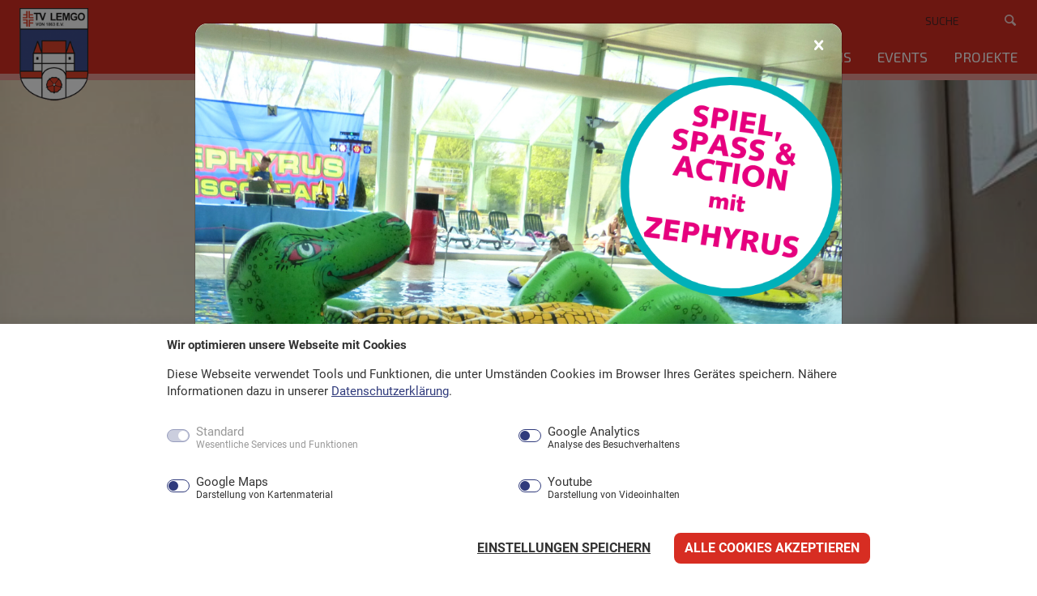

--- FILE ---
content_type: text/html; charset=UTF-8
request_url: https://www.tv-lemgo.de/neues-freiwilliges-soziales-jahr-im-sport-beginnt/
body_size: 14806
content:
<!doctype html><html lang="de"><head><meta charset="UTF-8" /><meta name="viewport" content="width=device-width, initial-scale=1" /><link rel="profile" href="https://gmpg.org/xfn/11" /><meta name="apple-mobile-web-app-title" content="TV Lemgo"><meta name='robots' content='index, follow, max-image-preview:large, max-snippet:-1, max-video-preview:-1' /><style>img:is([sizes="auto" i], [sizes^="auto," i]) { contain-intrinsic-size: 3000px 1500px }</style><title>neues Freiwilliges Soziales Jahr im Sport beginnt &#8226; TV Lemgo</title><link rel="canonical" href="https://www.tv-lemgo.de/neues-freiwilliges-soziales-jahr-im-sport-beginnt/" /><meta property="og:locale" content="de_DE" /><meta property="og:type" content="article" /><meta property="og:title" content="neues Freiwilliges Soziales Jahr im Sport beginnt &#8226; TV Lemgo" /><meta property="og:description" content="Herzlich willkommen beim TV Lemgo! Zum 01.09. haben Selim Blagajcevic und Niklas Busse ihr FSJ beim TV Lemgo begonnen. Auf die beiden warten Aufgaben im Kindersport, insbesondere in der neuen Kinderbewegungsschule (KiBS), sowie Bürotätigkeiten. Der Verein wünscht Selim und Niklas ein spannendes Jahr im TV Lemgo." /><meta property="og:url" content="https://www.tv-lemgo.de/neues-freiwilliges-soziales-jahr-im-sport-beginnt/" /><meta property="og:site_name" content="TV Lemgo" /><meta property="article:published_time" content="2021-09-02T12:23:25+00:00" /><meta property="article:modified_time" content="2021-09-16T08:56:07+00:00" /><meta property="og:image" content="https://www.tv-lemgo.de/wp-content/uploads/7f6d78ef-55dd-4877-b55a-11803c13acbc.jpg" /><meta property="og:image:width" content="768" /><meta property="og:image:height" content="1024" /><meta property="og:image:type" content="image/jpeg" /><meta name="author" content="ssimuang" /><meta name="twitter:card" content="summary_large_image" /> <script type="application/ld+json" class="yoast-schema-graph">{"@context":"https://schema.org","@graph":[{"@type":"Article","@id":"https://www.tv-lemgo.de/neues-freiwilliges-soziales-jahr-im-sport-beginnt/#article","isPartOf":{"@id":"https://www.tv-lemgo.de/neues-freiwilliges-soziales-jahr-im-sport-beginnt/"},"author":{"name":"ssimuang","@id":"https://www.tv-lemgo.de/#/schema/person/eb4a983281a25a77552650e646829962"},"headline":"neues Freiwilliges Soziales Jahr im Sport beginnt","datePublished":"2021-09-02T12:23:25+00:00","dateModified":"2021-09-16T08:56:07+00:00","mainEntityOfPage":{"@id":"https://www.tv-lemgo.de/neues-freiwilliges-soziales-jahr-im-sport-beginnt/"},"wordCount":55,"publisher":{"@id":"https://www.tv-lemgo.de/#organization"},"image":{"@id":"https://www.tv-lemgo.de/neues-freiwilliges-soziales-jahr-im-sport-beginnt/#primaryimage"},"thumbnailUrl":"https://www.tv-lemgo.de/wp-content/uploads/7f6d78ef-55dd-4877-b55a-11803c13acbc.jpg","inLanguage":"de"},{"@type":"WebPage","@id":"https://www.tv-lemgo.de/neues-freiwilliges-soziales-jahr-im-sport-beginnt/","url":"https://www.tv-lemgo.de/neues-freiwilliges-soziales-jahr-im-sport-beginnt/","name":"neues Freiwilliges Soziales Jahr im Sport beginnt &#8226; TV Lemgo","isPartOf":{"@id":"https://www.tv-lemgo.de/#website"},"primaryImageOfPage":{"@id":"https://www.tv-lemgo.de/neues-freiwilliges-soziales-jahr-im-sport-beginnt/#primaryimage"},"image":{"@id":"https://www.tv-lemgo.de/neues-freiwilliges-soziales-jahr-im-sport-beginnt/#primaryimage"},"thumbnailUrl":"https://www.tv-lemgo.de/wp-content/uploads/7f6d78ef-55dd-4877-b55a-11803c13acbc.jpg","datePublished":"2021-09-02T12:23:25+00:00","dateModified":"2021-09-16T08:56:07+00:00","breadcrumb":{"@id":"https://www.tv-lemgo.de/neues-freiwilliges-soziales-jahr-im-sport-beginnt/#breadcrumb"},"inLanguage":"de","potentialAction":[{"@type":"ReadAction","target":["https://www.tv-lemgo.de/neues-freiwilliges-soziales-jahr-im-sport-beginnt/"]}]},{"@type":"ImageObject","inLanguage":"de","@id":"https://www.tv-lemgo.de/neues-freiwilliges-soziales-jahr-im-sport-beginnt/#primaryimage","url":"https://www.tv-lemgo.de/wp-content/uploads/7f6d78ef-55dd-4877-b55a-11803c13acbc.jpg","contentUrl":"https://www.tv-lemgo.de/wp-content/uploads/7f6d78ef-55dd-4877-b55a-11803c13acbc.jpg","width":768,"height":1024},{"@type":"BreadcrumbList","@id":"https://www.tv-lemgo.de/neues-freiwilliges-soziales-jahr-im-sport-beginnt/#breadcrumb","itemListElement":[{"@type":"ListItem","position":1,"name":"Home","item":"https://www.tv-lemgo.de/"},{"@type":"ListItem","position":2,"name":"Aktuelles","item":"https://www.tv-lemgo.de/ueber-uns/aktuelles/"},{"@type":"ListItem","position":3,"name":"neues Freiwilliges Soziales Jahr im Sport beginnt"}]},{"@type":"WebSite","@id":"https://www.tv-lemgo.de/#website","url":"https://www.tv-lemgo.de/","name":"TV Lemgo","description":"","publisher":{"@id":"https://www.tv-lemgo.de/#organization"},"potentialAction":[{"@type":"SearchAction","target":{"@type":"EntryPoint","urlTemplate":"https://www.tv-lemgo.de/?s={search_term_string}"},"query-input":{"@type":"PropertyValueSpecification","valueRequired":true,"valueName":"search_term_string"}}],"inLanguage":"de"},{"@type":"Organization","@id":"https://www.tv-lemgo.de/#organization","name":"TV Lemgo","url":"https://www.tv-lemgo.de/","logo":{"@type":"ImageObject","inLanguage":"de","@id":"https://www.tv-lemgo.de/#/schema/logo/image/","url":"https://www.tv-lemgo.de/wp-content/uploads/tv_lemgo_logo_transparent_klein.png","contentUrl":"https://www.tv-lemgo.de/wp-content/uploads/tv_lemgo_logo_transparent_klein.png","width":111,"height":150,"caption":"TV Lemgo"},"image":{"@id":"https://www.tv-lemgo.de/#/schema/logo/image/"}},{"@type":"Person","@id":"https://www.tv-lemgo.de/#/schema/person/eb4a983281a25a77552650e646829962","name":"ssimuang"}]}</script> <link rel='stylesheet' id='wp-block-library-css' href='https://www.tv-lemgo.de/wp-includes/css/dist/block-library/style.min.css' type='text/css' media='all' /><style id='wp-block-library-theme-inline-css' type='text/css'>.wp-block-audio :where(figcaption){color:#555;font-size:13px;text-align:center}.is-dark-theme .wp-block-audio :where(figcaption){color:#ffffffa6}.wp-block-audio{margin:0 0 1em}.wp-block-code{border:1px solid #ccc;border-radius:4px;font-family:Menlo,Consolas,monaco,monospace;padding:.8em 1em}.wp-block-embed :where(figcaption){color:#555;font-size:13px;text-align:center}.is-dark-theme .wp-block-embed :where(figcaption){color:#ffffffa6}.wp-block-embed{margin:0 0 1em}.blocks-gallery-caption{color:#555;font-size:13px;text-align:center}.is-dark-theme .blocks-gallery-caption{color:#ffffffa6}:root :where(.wp-block-image figcaption){color:#555;font-size:13px;text-align:center}.is-dark-theme :root :where(.wp-block-image figcaption){color:#ffffffa6}.wp-block-image{margin:0 0 1em}.wp-block-pullquote{border-bottom:4px solid;border-top:4px solid;color:currentColor;margin-bottom:1.75em}.wp-block-pullquote cite,.wp-block-pullquote footer,.wp-block-pullquote__citation{color:currentColor;font-size:.8125em;font-style:normal;text-transform:uppercase}.wp-block-quote{border-left:.25em solid;margin:0 0 1.75em;padding-left:1em}.wp-block-quote cite,.wp-block-quote footer{color:currentColor;font-size:.8125em;font-style:normal;position:relative}.wp-block-quote:where(.has-text-align-right){border-left:none;border-right:.25em solid;padding-left:0;padding-right:1em}.wp-block-quote:where(.has-text-align-center){border:none;padding-left:0}.wp-block-quote.is-large,.wp-block-quote.is-style-large,.wp-block-quote:where(.is-style-plain){border:none}.wp-block-search .wp-block-search__label{font-weight:700}.wp-block-search__button{border:1px solid #ccc;padding:.375em .625em}:where(.wp-block-group.has-background){padding:1.25em 2.375em}.wp-block-separator.has-css-opacity{opacity:.4}.wp-block-separator{border:none;border-bottom:2px solid;margin-left:auto;margin-right:auto}.wp-block-separator.has-alpha-channel-opacity{opacity:1}.wp-block-separator:not(.is-style-wide):not(.is-style-dots){width:100px}.wp-block-separator.has-background:not(.is-style-dots){border-bottom:none;height:1px}.wp-block-separator.has-background:not(.is-style-wide):not(.is-style-dots){height:2px}.wp-block-table{margin:0 0 1em}.wp-block-table td,.wp-block-table th{word-break:normal}.wp-block-table :where(figcaption){color:#555;font-size:13px;text-align:center}.is-dark-theme .wp-block-table :where(figcaption){color:#ffffffa6}.wp-block-video :where(figcaption){color:#555;font-size:13px;text-align:center}.is-dark-theme .wp-block-video :where(figcaption){color:#ffffffa6}.wp-block-video{margin:0 0 1em}:root :where(.wp-block-template-part.has-background){margin-bottom:0;margin-top:0;padding:1.25em 2.375em}</style><style id='ka-teaser-style-inline-css' type='text/css'>.wp-block-teaser .card .card-title {
	margin-top: 0 !important;
	text-transform: uppercase;
}

.wp-block-teaser .card .card-graphic:after {
	content: "+";
	position: absolute;
	right: 1rem;
	bottom: 0rem;
	font-size: 2rem;
	font-weight: 300;
	color: var(--white);
	z-index: 500;
	transition: all ease .3s;
}

.wp-block-teaser .card:hover .card-graphic:after {
	font-size: 2.5rem;
}

.wp-block-teaser .card .more-link {
	color: var(--red);
}

.wp-block-teaser .card .more-link:after {
	content: "›";
	margin-left: .5rem;
}

.wp-block-teaser.icon-teaser .card-graphic {
	padding: 2rem;
	min-height: 245px;
	text-align: center;
}

.wp-block-teaser.icon-teaser .card-graphic .icon {
	font-size: 8rem;
	line-height: 1.4;
}</style><style id='ka-teaser-group-style-inline-css' type='text/css'>.wp-block-teaser .card .card-title {
    margin-top: 0 !important;
    text-transform: uppercase;
}

.wp-block-teaser .card .card-graphic:after {
    content: "+";
    position: absolute;
    right: 1rem;
    bottom: 0rem;
    font-size: 2rem;
    font-weight: 300;
    color: var(--white);
    z-index: 500;
    transition: all ease .3s;
}

.wp-block-teaser .card:hover .card-graphic:after {
    font-size: 2.5rem;
}

.wp-block-teaser .card .more-link {
    color: var(--red);
}

.wp-block-teaser .card .more-link:after {
    content: "›";
    margin-left: .5rem;
}

.wp-block-teaser.icon-teaser .card-graphic {
    padding: 2rem;
    min-height: 245px;
    text-align: center;
}

.wp-block-teaser.icon-teaser .card-graphic .icon {
    font-size: 8rem;
    line-height: 1.4;
}</style><style id='ka-post-group-style-inline-css' type='text/css'>.wp-block-post-group .card figure:after {
    content: "+";
    position: absolute;
    right: 1rem;
    bottom: 0rem;
    font-size: 2rem;
    font-weight: 300;
    color: var(--white);
    z-index: 500;
    transition: all ease .3s;
}

.wp-block-post-group .card:hover figure:after {
    font-size: 2.5rem;
}

.wp-block-post-group .card .more-link {
    color: var(--red);
}

.wp-block-post-group .card .more-link:after {
    content: "›";
    margin-left: .5rem;
}</style><style id='ka-event-style-inline-css' type='text/css'>.wp-block-event .event-overview .col:last-child {
    margin-bottom: 0 !important;
}

.wp-block-event .event-list li.list-group-item {
    border-bottom: 1px solid var(--blue);
}

.wp-block-event .calendar-sheet {
    width: 70px;
    height: 65px;
    display: inline-block;
    border: 1px solid var(--blue);
    border-radius: .5rem;
}

.wp-block-event .event-overview .calendar-sheet {
    border: 1px solid var(--white);
}

.wp-block-event .calendar-sheet .month {
    display: block;
    text-align: center;
    text-transform: uppercase;
    font-size: .8rem;
    line-height: .8rem;
    padding: .5rem 0;
    background: var(--blue);
    color: var(--white);   
    -webkit-border-top-left-radius: .4rem;
    -webkit-border-top-right-radius: .4rem;
    -moz-border-radius-topleft: .4rem;
    -moz-border-radius-topright: .4rem;
    border-top-left-radius: .4rem;
    border-top-right-radius: .4rem;
}

.wp-block-event .event-overview .calendar-sheet .month {
    background: var(--white);
    color: var(--blue);
}

.wp-block-event .calendar-sheet .day {
    display: block;
    text-align: center;
    font-size: 1.3rem;
    padding: .2rem 0;
}
.wp-block-event .event-overview .calendar-sheet .day  {
    color: var(--white);
}

.wp-block-event .more-link {
    color: var(--red);
}

.wp-block-event .more-link:after {
    content: "›";
    margin-left: .5rem;
}


/* #################################################################################################### */

/* Medium devices (tablets, 768px and up) */
@media (min-width: 768px) {

    .wp-block-event .event-overview {
        min-height: 245px;
    }

}</style><style id='ka-course-style-inline-css' type='text/css'>.wp-block-course .col {
    margin-bottom: 2rem;
}

.wp-block-course .col:last-child {
    margin-bottom: 0rem;
}

.wp-block-course .card .card-title {
    margin-top: 0 !important;
    text-transform: uppercase;
    min-height: 60px;
}

.wp-block-course .card .card-graphic .bookedup {
    color: var(--white);
    display: inline-block;
    z-index: 500;
    position: absolute;
    bottom: 0;
    left: 0;
    text-align: left;
    background: rgba(0, 0, 0, 0.2);
    padding: .8rem 1rem;
    width: 100%;
}

.wp-block-course .card .card-graphic:after {
    content: "+";
    position: absolute;
    right: 1rem;
    bottom: 0rem;
    font-size: 2rem;
    font-weight: 300;
    color: var(--white);
    z-index: 500;
    transition: all ease .3s;
}

.wp-block-course .card:hover .card-graphic:after {
    font-size: 2.5rem;
}

.wp-block-course .card .card-body .col:nth-of-type(2n) {
    border-left: 1px solid #e1e1e1;
    padding-left: 1rem;
}

.wp-block-course .card .card-body .card-text .icon {
    color: var(--red);
}

.wp-block-course .card .more-link {
    color: var(--red);
}

.wp-block-course .card .more-link:after {
    content: "›";
    margin-left: .5rem;
}</style><style id='ka-contactperson-style-inline-css' type='text/css'>.wp-block-contactperson .col {
    margin-bottom: 2rem;
}

.wp-block-contactperson .col:last-child {
    margin-bottom: 0rem;
}

.wp-block-contactperson .card .card-title {
    font-size: 1.05rem;
    color: var(--blue);
}

.wp-block-contactperson .card .card-fluid {
    width: 150px;
    height: 190px;
    border-right: 5px solid var(--white);
}

.wp-block-contactperson .card .card-placeholder {
    width: 150px;
    height: 190px;
    border-right: 5px solid var(--white);
    background-color: var(--darkgrey);
}

.wp-block-contactperson .card .card-text a {
    color: var(--black);
}


@media screen and (min-width: 768px) {

    .wp-block-contactperson .wp-block-columns {
        margin-bottom: 1.25em;
    }

    .wp-block-contactperson .wp-block-columns:last-child {
        margin-bottom: 0rem;
    }

    .wp-block-contactperson .wp-block-column {
        min-width: calc(50.8% - 1.25em);
        max-width: calc(50.8% - 1.25em);
        margin-bottom: 0;
    }

}</style><link rel='stylesheet' id='ka-registration-form-style-css' href='https://www.tv-lemgo.de/wp-content/themes/tv_lemgo/template-parts/blocks/registration-form/registration-form.css' type='text/css' media='all' /><link rel='stylesheet' id='ka-trialtraining-form-style-css' href='https://www.tv-lemgo.de/wp-content/themes/tv_lemgo/template-parts/blocks/trialtraining-form/trialtraining-form.css' type='text/css' media='all' /><link rel='stylesheet' id='wpmf-gallery-popup-style-css' href='https://www.tv-lemgo.de/wp-content/cache/autoptimize/1/css/autoptimize_single_6bf1ff8acb224bdcf470b2c37886a6ae.css' type='text/css' media='all' /><link rel='stylesheet' id='ka-block-styles-css' href='https://www.tv-lemgo.de/wp-content/cache/autoptimize/1/css/autoptimize_single_843fd3db31b8099dc63c4f9d4d0e2af6.css' type='text/css' media='all' /><style id='global-styles-inline-css' type='text/css'>:root{--wp--preset--aspect-ratio--square: 1;--wp--preset--aspect-ratio--4-3: 4/3;--wp--preset--aspect-ratio--3-4: 3/4;--wp--preset--aspect-ratio--3-2: 3/2;--wp--preset--aspect-ratio--2-3: 2/3;--wp--preset--aspect-ratio--16-9: 16/9;--wp--preset--aspect-ratio--9-16: 9/16;--wp--preset--color--black: #2e2f33;--wp--preset--color--cyan-bluish-gray: #abb8c3;--wp--preset--color--white: #ffffff;--wp--preset--color--pale-pink: #f78da7;--wp--preset--color--vivid-red: #cf2e2e;--wp--preset--color--luminous-vivid-orange: #ff6900;--wp--preset--color--luminous-vivid-amber: #fcb900;--wp--preset--color--light-green-cyan: #7bdcb5;--wp--preset--color--vivid-green-cyan: #00d084;--wp--preset--color--pale-cyan-blue: #8ed1fc;--wp--preset--color--vivid-cyan-blue: #0693e3;--wp--preset--color--vivid-purple: #9b51e0;--wp--preset--color--red: #d72d22;--wp--preset--color--blue: #303b7c;--wp--preset--color--darkblue: #22294f;--wp--preset--color--grey: #f5f5f5;--wp--preset--color--darkgrey: #eeeeee;--wp--preset--color--lightgrey: #fafafa;--wp--preset--gradient--vivid-cyan-blue-to-vivid-purple: linear-gradient(135deg,rgba(6,147,227,1) 0%,rgb(155,81,224) 100%);--wp--preset--gradient--light-green-cyan-to-vivid-green-cyan: linear-gradient(135deg,rgb(122,220,180) 0%,rgb(0,208,130) 100%);--wp--preset--gradient--luminous-vivid-amber-to-luminous-vivid-orange: linear-gradient(135deg,rgba(252,185,0,1) 0%,rgba(255,105,0,1) 100%);--wp--preset--gradient--luminous-vivid-orange-to-vivid-red: linear-gradient(135deg,rgba(255,105,0,1) 0%,rgb(207,46,46) 100%);--wp--preset--gradient--very-light-gray-to-cyan-bluish-gray: linear-gradient(135deg,rgb(238,238,238) 0%,rgb(169,184,195) 100%);--wp--preset--gradient--cool-to-warm-spectrum: linear-gradient(135deg,rgb(74,234,220) 0%,rgb(151,120,209) 20%,rgb(207,42,186) 40%,rgb(238,44,130) 60%,rgb(251,105,98) 80%,rgb(254,248,76) 100%);--wp--preset--gradient--blush-light-purple: linear-gradient(135deg,rgb(255,206,236) 0%,rgb(152,150,240) 100%);--wp--preset--gradient--blush-bordeaux: linear-gradient(135deg,rgb(254,205,165) 0%,rgb(254,45,45) 50%,rgb(107,0,62) 100%);--wp--preset--gradient--luminous-dusk: linear-gradient(135deg,rgb(255,203,112) 0%,rgb(199,81,192) 50%,rgb(65,88,208) 100%);--wp--preset--gradient--pale-ocean: linear-gradient(135deg,rgb(255,245,203) 0%,rgb(182,227,212) 50%,rgb(51,167,181) 100%);--wp--preset--gradient--electric-grass: linear-gradient(135deg,rgb(202,248,128) 0%,rgb(113,206,126) 100%);--wp--preset--gradient--midnight: linear-gradient(135deg,rgb(2,3,129) 0%,rgb(40,116,252) 100%);--wp--preset--font-size--small: 0.8rem;--wp--preset--font-size--medium: 20px;--wp--preset--font-size--large: 36px;--wp--preset--font-size--x-large: 42px;--wp--preset--font-size--intro: 1.3rem;--wp--preset--font-size--h-1: clamp(1.75rem, calc(1.375rem + 1.5vw), 3rem);--wp--preset--font-size--h-2: clamp(1.5rem, calc(1.325rem + .9vw), 2.2rem);--wp--preset--font-size--h-3: clamp(1.3rem, calc(1.3rem + .6vw), 1.8rem);--wp--preset--font-size--h-4: clamp(1.275rem, calc(1.275rem + .3vw), 1.5rem);--wp--preset--font-size--h-5: 1.25rem;--wp--preset--font-size--h-6: 1rem;--wp--preset--spacing--20: 0.44rem;--wp--preset--spacing--30: 0.67rem;--wp--preset--spacing--40: 1rem;--wp--preset--spacing--50: 1.5rem;--wp--preset--spacing--60: 2.25rem;--wp--preset--spacing--70: 3.38rem;--wp--preset--spacing--80: 5.06rem;--wp--preset--shadow--natural: 6px 6px 9px rgba(0, 0, 0, 0.2);--wp--preset--shadow--deep: 12px 12px 50px rgba(0, 0, 0, 0.4);--wp--preset--shadow--sharp: 6px 6px 0px rgba(0, 0, 0, 0.2);--wp--preset--shadow--outlined: 6px 6px 0px -3px rgba(255, 255, 255, 1), 6px 6px rgba(0, 0, 0, 1);--wp--preset--shadow--crisp: 6px 6px 0px rgba(0, 0, 0, 1);}:root { --wp--style--global--content-size: 860px;--wp--style--global--wide-size: 1296px; }:where(body) { margin: 0; }.wp-site-blocks { padding-top: var(--wp--style--root--padding-top); padding-bottom: var(--wp--style--root--padding-bottom); }.has-global-padding { padding-right: var(--wp--style--root--padding-right); padding-left: var(--wp--style--root--padding-left); }.has-global-padding > .alignfull { margin-right: calc(var(--wp--style--root--padding-right) * -1); margin-left: calc(var(--wp--style--root--padding-left) * -1); }.has-global-padding :where(:not(.alignfull.is-layout-flow) > .has-global-padding:not(.wp-block-block, .alignfull)) { padding-right: 0; padding-left: 0; }.has-global-padding :where(:not(.alignfull.is-layout-flow) > .has-global-padding:not(.wp-block-block, .alignfull)) > .alignfull { margin-left: 0; margin-right: 0; }.wp-site-blocks > .alignleft { float: left; margin-right: 2em; }.wp-site-blocks > .alignright { float: right; margin-left: 2em; }.wp-site-blocks > .aligncenter { justify-content: center; margin-left: auto; margin-right: auto; }:where(.wp-site-blocks) > * { margin-block-start: 4rem; margin-block-end: 0; }:where(.wp-site-blocks) > :first-child { margin-block-start: 0; }:where(.wp-site-blocks) > :last-child { margin-block-end: 0; }:root { --wp--style--block-gap: 4rem; }:root :where(.is-layout-flow) > :first-child{margin-block-start: 0;}:root :where(.is-layout-flow) > :last-child{margin-block-end: 0;}:root :where(.is-layout-flow) > *{margin-block-start: 4rem;margin-block-end: 0;}:root :where(.is-layout-constrained) > :first-child{margin-block-start: 0;}:root :where(.is-layout-constrained) > :last-child{margin-block-end: 0;}:root :where(.is-layout-constrained) > *{margin-block-start: 4rem;margin-block-end: 0;}:root :where(.is-layout-flex){gap: 4rem;}:root :where(.is-layout-grid){gap: 4rem;}.is-layout-flow > .alignleft{float: left;margin-inline-start: 0;margin-inline-end: 2em;}.is-layout-flow > .alignright{float: right;margin-inline-start: 2em;margin-inline-end: 0;}.is-layout-flow > .aligncenter{margin-left: auto !important;margin-right: auto !important;}.is-layout-constrained > .alignleft{float: left;margin-inline-start: 0;margin-inline-end: 2em;}.is-layout-constrained > .alignright{float: right;margin-inline-start: 2em;margin-inline-end: 0;}.is-layout-constrained > .aligncenter{margin-left: auto !important;margin-right: auto !important;}.is-layout-constrained > :where(:not(.alignleft):not(.alignright):not(.alignfull)){max-width: var(--wp--style--global--content-size);margin-left: auto !important;margin-right: auto !important;}.is-layout-constrained > .alignwide{max-width: var(--wp--style--global--wide-size);}body .is-layout-flex{display: flex;}.is-layout-flex{flex-wrap: wrap;align-items: center;}.is-layout-flex > :is(*, div){margin: 0;}body .is-layout-grid{display: grid;}.is-layout-grid > :is(*, div){margin: 0;}body{--wp--style--root--padding-top: 1.5rem;--wp--style--root--padding-right: 1.5rem;--wp--style--root--padding-bottom: 1.5rem;--wp--style--root--padding-left: 1.5rem;}a:where(:not(.wp-element-button)){text-decoration: underline;}h1{font-size: clamp(1.75rem, calc(1.375rem + 1.5vw), 3rem) !important;}h2{font-size: clamp(1.5rem, calc(1.325rem + .9vw), 2.2rem) !important;}h3{font-size: clamp(1.3rem, calc(1.3rem + .6vw), 1.8rem) !important;}h4{font-size: clamp(1.275rem, calc(1.275rem + .3vw), 1.5rem) !important;}h5{font-size: 1.25rem !important;;}h6{font-size: 1rem !important;}:root :where(.wp-element-button, .wp-block-button__link){background-color: #32373c;border-width: 0;color: #fff;font-family: inherit;font-size: inherit;line-height: inherit;padding: calc(0.667em + 2px) calc(1.333em + 2px);text-decoration: none;}.has-black-color{color: var(--wp--preset--color--black) !important;}.has-cyan-bluish-gray-color{color: var(--wp--preset--color--cyan-bluish-gray) !important;}.has-white-color{color: var(--wp--preset--color--white) !important;}.has-pale-pink-color{color: var(--wp--preset--color--pale-pink) !important;}.has-vivid-red-color{color: var(--wp--preset--color--vivid-red) !important;}.has-luminous-vivid-orange-color{color: var(--wp--preset--color--luminous-vivid-orange) !important;}.has-luminous-vivid-amber-color{color: var(--wp--preset--color--luminous-vivid-amber) !important;}.has-light-green-cyan-color{color: var(--wp--preset--color--light-green-cyan) !important;}.has-vivid-green-cyan-color{color: var(--wp--preset--color--vivid-green-cyan) !important;}.has-pale-cyan-blue-color{color: var(--wp--preset--color--pale-cyan-blue) !important;}.has-vivid-cyan-blue-color{color: var(--wp--preset--color--vivid-cyan-blue) !important;}.has-vivid-purple-color{color: var(--wp--preset--color--vivid-purple) !important;}.has-red-color{color: var(--wp--preset--color--red) !important;}.has-blue-color{color: var(--wp--preset--color--blue) !important;}.has-darkblue-color{color: var(--wp--preset--color--darkblue) !important;}.has-grey-color{color: var(--wp--preset--color--grey) !important;}.has-darkgrey-color{color: var(--wp--preset--color--darkgrey) !important;}.has-lightgrey-color{color: var(--wp--preset--color--lightgrey) !important;}.has-black-background-color{background-color: var(--wp--preset--color--black) !important;}.has-cyan-bluish-gray-background-color{background-color: var(--wp--preset--color--cyan-bluish-gray) !important;}.has-white-background-color{background-color: var(--wp--preset--color--white) !important;}.has-pale-pink-background-color{background-color: var(--wp--preset--color--pale-pink) !important;}.has-vivid-red-background-color{background-color: var(--wp--preset--color--vivid-red) !important;}.has-luminous-vivid-orange-background-color{background-color: var(--wp--preset--color--luminous-vivid-orange) !important;}.has-luminous-vivid-amber-background-color{background-color: var(--wp--preset--color--luminous-vivid-amber) !important;}.has-light-green-cyan-background-color{background-color: var(--wp--preset--color--light-green-cyan) !important;}.has-vivid-green-cyan-background-color{background-color: var(--wp--preset--color--vivid-green-cyan) !important;}.has-pale-cyan-blue-background-color{background-color: var(--wp--preset--color--pale-cyan-blue) !important;}.has-vivid-cyan-blue-background-color{background-color: var(--wp--preset--color--vivid-cyan-blue) !important;}.has-vivid-purple-background-color{background-color: var(--wp--preset--color--vivid-purple) !important;}.has-red-background-color{background-color: var(--wp--preset--color--red) !important;}.has-blue-background-color{background-color: var(--wp--preset--color--blue) !important;}.has-darkblue-background-color{background-color: var(--wp--preset--color--darkblue) !important;}.has-grey-background-color{background-color: var(--wp--preset--color--grey) !important;}.has-darkgrey-background-color{background-color: var(--wp--preset--color--darkgrey) !important;}.has-lightgrey-background-color{background-color: var(--wp--preset--color--lightgrey) !important;}.has-black-border-color{border-color: var(--wp--preset--color--black) !important;}.has-cyan-bluish-gray-border-color{border-color: var(--wp--preset--color--cyan-bluish-gray) !important;}.has-white-border-color{border-color: var(--wp--preset--color--white) !important;}.has-pale-pink-border-color{border-color: var(--wp--preset--color--pale-pink) !important;}.has-vivid-red-border-color{border-color: var(--wp--preset--color--vivid-red) !important;}.has-luminous-vivid-orange-border-color{border-color: var(--wp--preset--color--luminous-vivid-orange) !important;}.has-luminous-vivid-amber-border-color{border-color: var(--wp--preset--color--luminous-vivid-amber) !important;}.has-light-green-cyan-border-color{border-color: var(--wp--preset--color--light-green-cyan) !important;}.has-vivid-green-cyan-border-color{border-color: var(--wp--preset--color--vivid-green-cyan) !important;}.has-pale-cyan-blue-border-color{border-color: var(--wp--preset--color--pale-cyan-blue) !important;}.has-vivid-cyan-blue-border-color{border-color: var(--wp--preset--color--vivid-cyan-blue) !important;}.has-vivid-purple-border-color{border-color: var(--wp--preset--color--vivid-purple) !important;}.has-red-border-color{border-color: var(--wp--preset--color--red) !important;}.has-blue-border-color{border-color: var(--wp--preset--color--blue) !important;}.has-darkblue-border-color{border-color: var(--wp--preset--color--darkblue) !important;}.has-grey-border-color{border-color: var(--wp--preset--color--grey) !important;}.has-darkgrey-border-color{border-color: var(--wp--preset--color--darkgrey) !important;}.has-lightgrey-border-color{border-color: var(--wp--preset--color--lightgrey) !important;}.has-vivid-cyan-blue-to-vivid-purple-gradient-background{background: var(--wp--preset--gradient--vivid-cyan-blue-to-vivid-purple) !important;}.has-light-green-cyan-to-vivid-green-cyan-gradient-background{background: var(--wp--preset--gradient--light-green-cyan-to-vivid-green-cyan) !important;}.has-luminous-vivid-amber-to-luminous-vivid-orange-gradient-background{background: var(--wp--preset--gradient--luminous-vivid-amber-to-luminous-vivid-orange) !important;}.has-luminous-vivid-orange-to-vivid-red-gradient-background{background: var(--wp--preset--gradient--luminous-vivid-orange-to-vivid-red) !important;}.has-very-light-gray-to-cyan-bluish-gray-gradient-background{background: var(--wp--preset--gradient--very-light-gray-to-cyan-bluish-gray) !important;}.has-cool-to-warm-spectrum-gradient-background{background: var(--wp--preset--gradient--cool-to-warm-spectrum) !important;}.has-blush-light-purple-gradient-background{background: var(--wp--preset--gradient--blush-light-purple) !important;}.has-blush-bordeaux-gradient-background{background: var(--wp--preset--gradient--blush-bordeaux) !important;}.has-luminous-dusk-gradient-background{background: var(--wp--preset--gradient--luminous-dusk) !important;}.has-pale-ocean-gradient-background{background: var(--wp--preset--gradient--pale-ocean) !important;}.has-electric-grass-gradient-background{background: var(--wp--preset--gradient--electric-grass) !important;}.has-midnight-gradient-background{background: var(--wp--preset--gradient--midnight) !important;}.has-small-font-size{font-size: var(--wp--preset--font-size--small) !important;}.has-medium-font-size{font-size: var(--wp--preset--font-size--medium) !important;}.has-large-font-size{font-size: var(--wp--preset--font-size--large) !important;}.has-x-large-font-size{font-size: var(--wp--preset--font-size--x-large) !important;}.has-intro-font-size{font-size: var(--wp--preset--font-size--intro) !important;}.has-h-1-font-size{font-size: var(--wp--preset--font-size--h-1) !important;}.has-h-2-font-size{font-size: var(--wp--preset--font-size--h-2) !important;}.has-h-3-font-size{font-size: var(--wp--preset--font-size--h-3) !important;}.has-h-4-font-size{font-size: var(--wp--preset--font-size--h-4) !important;}.has-h-5-font-size{font-size: var(--wp--preset--font-size--h-5) !important;}.has-h-6-font-size{font-size: var(--wp--preset--font-size--h-6) !important;}
:root :where(.wp-block-button .wp-block-button__link){border-radius: 0rem;border-width: 2px;border-style: solid;font-weight: 400;padding-top: .5rem !important;padding-right: 1rem !important;padding-bottom: .5rem !important;padding-left: 1rem !important;text-transform: uppercase;}
:root :where(.wp-block-columns-is-layout-flow) > :first-child{margin-block-start: 0;}:root :where(.wp-block-columns-is-layout-flow) > :last-child{margin-block-end: 0;}:root :where(.wp-block-columns-is-layout-flow) > *{margin-block-start: 1.25em;margin-block-end: 0;}:root :where(.wp-block-columns-is-layout-constrained) > :first-child{margin-block-start: 0;}:root :where(.wp-block-columns-is-layout-constrained) > :last-child{margin-block-end: 0;}:root :where(.wp-block-columns-is-layout-constrained) > *{margin-block-start: 1.25em;margin-block-end: 0;}:root :where(.wp-block-columns-is-layout-flex){gap: 1.25em;}:root :where(.wp-block-columns-is-layout-grid){gap: 1.25em;}
:root :where(.wp-block-pullquote){font-size: 1.5em;line-height: 1.6;}
:root :where(p){margin-top: 1.5rem !important;margin-bottom: 1.5rem !important;}
:root :where(.wp-block-image){padding-top: 0 !important;padding-right: 0 !important;padding-bottom: 0 !important;padding-left: 0 !important;}
:root :where(.wp-block-image .wp-element-caption,.wp-block-image  .wp-block-audio figcaption,.wp-block-image  .wp-block-embed figcaption,.wp-block-image  .wp-block-gallery figcaption,.wp-block-image  .wp-block-image figcaption,.wp-block-image  .wp-block-table figcaption,.wp-block-image  .wp-block-video figcaption){margin-bottom: 1.5rem;}
:root :where(.wp-block-gallery-is-layout-flow) > :first-child{margin-block-start: 0;}:root :where(.wp-block-gallery-is-layout-flow) > :last-child{margin-block-end: 0;}:root :where(.wp-block-gallery-is-layout-flow) > *{margin-block-start: 1.25em !important;margin-block-end: 0;}:root :where(.wp-block-gallery-is-layout-constrained) > :first-child{margin-block-start: 0;}:root :where(.wp-block-gallery-is-layout-constrained) > :last-child{margin-block-end: 0;}:root :where(.wp-block-gallery-is-layout-constrained) > *{margin-block-start: 1.25em !important;margin-block-end: 0;}:root :where(.wp-block-gallery-is-layout-flex){gap: 1.25em !important;}:root :where(.wp-block-gallery-is-layout-grid){gap: 1.25em !important;}
:root :where(.wp-block-cover){padding-top: 4rem;padding-right: 4rem;padding-bottom: 4rem;padding-left: 4rem;}
:root :where(.wp-block-file){font-size: 1rem !important;}
:root :where(.wp-block-file .wp-element-button,.wp-block-file  .wp-block-button__link){background-color: var(--wp--preset--color--blue);border-radius: 0rem;border-color: var(--wp--preset--color--blue);border-width: 2px;border-style: solid;color: var(--wp--preset--color--white);font-weight: 400;margin-top: 1rem !important;margin-right: 0 !important;margin-bottom: 0 !important;margin-left: 0 !important;padding-top: .5rem;padding-right: 1rem;padding-bottom: .5rem;padding-left: 1rem;text-transform: uppercase;}
:root :where(.wp-block-file .wp-element-button:hover,.wp-block-file  .wp-block-button__link:hover){background-color: var(--wp--preset--color--white);border-color: var(--wp--preset--color--blue);color: var(--wp--preset--color--blue);}
:root :where(.wp-block-buttons-is-layout-flow) > :first-child{margin-block-start: 0;}:root :where(.wp-block-buttons-is-layout-flow) > :last-child{margin-block-end: 0;}:root :where(.wp-block-buttons-is-layout-flow) > *{margin-block-start: 1.25em;margin-block-end: 0;}:root :where(.wp-block-buttons-is-layout-constrained) > :first-child{margin-block-start: 0;}:root :where(.wp-block-buttons-is-layout-constrained) > :last-child{margin-block-end: 0;}:root :where(.wp-block-buttons-is-layout-constrained) > *{margin-block-start: 1.25em;margin-block-end: 0;}:root :where(.wp-block-buttons-is-layout-flex){gap: 1.25em;}:root :where(.wp-block-buttons-is-layout-grid){gap: 1.25em;}
:root :where(.wp-block-list){margin-top: 2rem;}
:root :where(.wp-block-quote){margin-top: 2rem;}:root :where(.wp-block-quote-is-layout-flow) > :first-child{margin-block-start: 0;}:root :where(.wp-block-quote-is-layout-flow) > :last-child{margin-block-end: 0;}:root :where(.wp-block-quote-is-layout-flow) > *{margin-block-start: 2rem;margin-block-end: 0;}:root :where(.wp-block-quote-is-layout-constrained) > :first-child{margin-block-start: 0;}:root :where(.wp-block-quote-is-layout-constrained) > :last-child{margin-block-end: 0;}:root :where(.wp-block-quote-is-layout-constrained) > *{margin-block-start: 2rem;margin-block-end: 0;}:root :where(.wp-block-quote-is-layout-flex){gap: 2rem;}:root :where(.wp-block-quote-is-layout-grid){gap: 2rem;}
:root :where(.wp-block-group){padding-top: 4rem;padding-right: 2rem;padding-bottom: 4rem;padding-left: 2rem;}:root :where(.wp-block-group-is-layout-flow) > :first-child{margin-block-start: 0;}:root :where(.wp-block-group-is-layout-flow) > :last-child{margin-block-end: 0;}:root :where(.wp-block-group-is-layout-flow) > *{margin-block-start: 4rem;margin-block-end: 0;}:root :where(.wp-block-group-is-layout-constrained) > :first-child{margin-block-start: 0;}:root :where(.wp-block-group-is-layout-constrained) > :last-child{margin-block-end: 0;}:root :where(.wp-block-group-is-layout-constrained) > *{margin-block-start: 4rem;margin-block-end: 0;}:root :where(.wp-block-group-is-layout-flex){gap: 4rem;}:root :where(.wp-block-group-is-layout-grid){gap: 4rem;}
:root :where(.wp-block-spacer){margin-top: 0rem !important;}</style><link rel='stylesheet' id='ka-cookies-css-css' href='https://www.tv-lemgo.de/wp-content/cache/autoptimize/1/css/autoptimize_single_0163b64d308718b19ae19d3f022d82d3.css' type='text/css' media='all' /><link rel='stylesheet' id='ka-cookies-css-compat-css' href='https://www.tv-lemgo.de/wp-content/cache/autoptimize/1/css/autoptimize_single_7dbc20722daec5e26ef39f5f03447f73.css' type='text/css' media='all' /><link rel='stylesheet' id='tvl-bootstrap-style-css' href='https://www.tv-lemgo.de/wp-content/themes/tv_lemgo/assets/bootstrap/css/bootstrap.min.css' type='text/css' media='all' /><link rel='stylesheet' id='tvl-style-css' href='https://www.tv-lemgo.de/wp-content/cache/autoptimize/1/css/autoptimize_single_401f91794cdef67d76e0f88f43ddee8b.css' type='text/css' media='all' /><link rel='stylesheet' id='tvl-roboto-css' href='https://www.tv-lemgo.de/wp-content/cache/autoptimize/1/css/autoptimize_single_b3361177a4b21f418fb66cab3eb69c3c.css' type='text/css' media='all' /><link rel='stylesheet' id='tvl-exo-2-css' href='https://www.tv-lemgo.de/wp-content/cache/autoptimize/1/css/autoptimize_single_75a9535f4086c9a119d842d118e7a5d8.css' type='text/css' media='all' /><link rel='stylesheet' id='tvl-icons-css' href='https://www.tv-lemgo.de/wp-content/cache/autoptimize/1/css/autoptimize_single_5f34196c02902303fbe2b78fd1d7b85d.css' type='text/css' media='all' /><link rel='stylesheet' id='wp-featherlight-css' href='https://www.tv-lemgo.de/wp-content/plugins/wp-featherlight/css/wp-featherlight.min.css' type='text/css' media='all' /> <script defer type="text/javascript" src="https://www.tv-lemgo.de/wp-includes/js/jquery/jquery.min.js" id="jquery-core-js"></script> <script defer type="text/javascript" src="https://www.tv-lemgo.de/wp-includes/js/jquery/jquery-migrate.min.js" id="jquery-migrate-js"></script> <link rel="https://api.w.org/" href="https://www.tv-lemgo.de/wp-json/" /><link rel="alternate" title="JSON" type="application/json" href="https://www.tv-lemgo.de/wp-json/wp/v2/posts/5374" /><link rel="alternate" title="oEmbed (JSON)" type="application/json+oembed" href="https://www.tv-lemgo.de/wp-json/oembed/1.0/embed?url=https%3A%2F%2Fwww.tv-lemgo.de%2Fneues-freiwilliges-soziales-jahr-im-sport-beginnt%2F" /><link rel="alternate" title="oEmbed (XML)" type="text/xml+oembed" href="https://www.tv-lemgo.de/wp-json/oembed/1.0/embed?url=https%3A%2F%2Fwww.tv-lemgo.de%2Fneues-freiwilliges-soziales-jahr-im-sport-beginnt%2F&#038;format=xml" /><link rel="icon" href="https://www.tv-lemgo.de/wp-content/uploads/favicon.png" sizes="32x32" /><link rel="icon" href="https://www.tv-lemgo.de/wp-content/uploads/favicon.png" sizes="192x192" /><link rel="apple-touch-icon" href="https://www.tv-lemgo.de/wp-content/uploads/favicon.png" /><meta name="msapplication-TileImage" content="https://www.tv-lemgo.de/wp-content/uploads/favicon.png" /></head><body class="wp-singular post-template-default single single-post postid-5374 single-format-standard wp-custom-logo wp-embed-responsive wp-theme-tv_lemgo no_thumbnail site-tv ka-cookies-visible ka-cookies-autoblock wp-featherlight-captions post-neues-freiwilliges-soziales-jahr-im-sport-beginnt" ><div id="page" class="site"> <a class="skip-link screen-reader-text" href="#content">Direkt zum Inhalt</a><header id="header" class="has-white-color has-red-background-color has-text-color has-background" data-toggle="sticky-onscroll"><div class="header-content is-layout-constrained has-global-padding h-100"><nav class="navbar navbar-expand-lg alignwide p-0 h-100"><div class="d-flex justify-content-between w-100 align-items-center"><div class="col-logo"> <a href="https://www.tv-lemgo.de" class="logo-link"> <img src="https://www.tv-lemgo.de/wp-content/uploads/tv_lemgo_logo_transparent_klein.png" width="150" height="89" class="logo navbar-brand p-0 m-0" alt="TV Lemgo"> </a></div><div class="col-navigation d-flex d-md-block justify-content-end align-items-center gap-3"><div class="search d-none d-lg-flex justify-content-end align-items-center mb-2"><form action="/" method="get"> <input type="search" name="s" placeholder="Suche" class="search-query form-control form-control-sm"> <button type="submit" class="button-search p-0"><span class="icon-search"></span></button></form></div> <button class="navbar-toggler collapsed d-flex d-lg-none align-items-center justify-content-end" type="button" data-bs-toggle="collapse" data-bs-target="#main-nav" aria-controls="main-nav" aria-expanded="false" aria-label="Menü"><div class="navbar-toggler-burger"> <span class="icon-bar top-bar"></span> <span class="icon-bar middle-bar"></span> <span class="icon-bar bottom-bar"></span></div><div class="navbar-toggler-helper d-inline">Menü</div> </button><div id="main-nav" class="collapse navbar-collapse justify-content-end"><ul id="main-nav-navbar" class="nav navbar-nav m-0"><li itemscope="itemscope" itemtype="https://www.schema.org/SiteNavigationElement" id="menu-item-47" class="menu-item menu-item-type-post_type menu-item-object-page menu-item-has-children dropdown menu-item-47 nav-item"><a title="Wettkampf- &#038; Freizeitsport" href="https://www.tv-lemgo.de/sport/" aria-haspopup="true" aria-expanded="false" class="dropdown-toggle nav-link" id="menu-item-dropdown-47">Wettkampf- &#038; Freizeitsport</a><ul class="dropdown-menu animate slideIn" aria-labelledby="menu-item-dropdown-47" role="menu"><li itemscope="itemscope" itemtype="https://www.schema.org/SiteNavigationElement" id="menu-item-178" class="menu-item menu-item-type-post_type menu-item-object-sport menu-item-178 nav-item"><a title="Badminton" href="https://www.tv-lemgo.de/sport/badminton/" class="dropdown-item">Badminton</a></li><li itemscope="itemscope" itemtype="https://www.schema.org/SiteNavigationElement" id="menu-item-179" class="menu-item menu-item-type-post_type menu-item-object-sport menu-item-179 nav-item"><a title="Basketball" href="https://www.tv-lemgo.de/sport/basketball/" class="dropdown-item">Basketball</a></li><li itemscope="itemscope" itemtype="https://www.schema.org/SiteNavigationElement" id="menu-item-1380" class="menu-item menu-item-type-post_type menu-item-object-sport menu-item-1380 nav-item"><a title="Cheerleading" href="https://www.tv-lemgo.de/sport/cheerleading/" class="dropdown-item">Cheerleading</a></li><li itemscope="itemscope" itemtype="https://www.schema.org/SiteNavigationElement" id="menu-item-1742" class="menu-item menu-item-type-post_type menu-item-object-sport menu-item-1742 nav-item"><a title="Cricket" href="https://www.tv-lemgo.de/sport/cricket/" class="dropdown-item">Cricket</a></li><li itemscope="itemscope" itemtype="https://www.schema.org/SiteNavigationElement" id="menu-item-7114" class="menu-item menu-item-type-post_type menu-item-object-sport menu-item-7114 nav-item"><a title="Darts" href="https://www.tv-lemgo.de/sport/darts/" class="dropdown-item">Darts</a></li><li itemscope="itemscope" itemtype="https://www.schema.org/SiteNavigationElement" id="menu-item-4916" class="menu-item menu-item-type-post_type menu-item-object-sport menu-item-4916 nav-item"><a title="Freizeitsport" href="https://www.tv-lemgo.de/sport/freizeitsport/" class="dropdown-item">Freizeitsport</a></li><li itemscope="itemscope" itemtype="https://www.schema.org/SiteNavigationElement" id="menu-item-5225" class="menu-item menu-item-type-post_type menu-item-object-sport menu-item-5225 nav-item"><a title="Gymnastik" href="https://www.tv-lemgo.de/sport/gymnastik/" class="dropdown-item">Gymnastik</a></li><li itemscope="itemscope" itemtype="https://www.schema.org/SiteNavigationElement" id="menu-item-181" class="menu-item menu-item-type-post_type menu-item-object-sport menu-item-181 nav-item"><a title="Handball" href="https://www.tv-lemgo.de/sport/handball/" class="dropdown-item">Handball</a></li><li itemscope="itemscope" itemtype="https://www.schema.org/SiteNavigationElement" id="menu-item-7197" class="menu-item menu-item-type-post_type menu-item-object-sport menu-item-7197 nav-item"><a title="Kampfkunst" href="https://www.tv-lemgo.de/sport/kampfkunst/" class="dropdown-item">Kampfkunst</a></li><li itemscope="itemscope" itemtype="https://www.schema.org/SiteNavigationElement" id="menu-item-3526" class="menu-item menu-item-type-post_type menu-item-object-sport menu-item-3526 nav-item"><a title="Kick-Boxen" href="https://www.tv-lemgo.de/sport/kickboxen/" class="dropdown-item">Kick-Boxen</a></li><li itemscope="itemscope" itemtype="https://www.schema.org/SiteNavigationElement" id="menu-item-189" class="menu-item menu-item-type-post_type menu-item-object-sport menu-item-189 nav-item"><a title="KiBS – KinderBewegungsSchule" href="https://www.tv-lemgo.de/sport/kindersport/" class="dropdown-item">KiBS – KinderBewegungsSchule</a></li><li itemscope="itemscope" itemtype="https://www.schema.org/SiteNavigationElement" id="menu-item-5210" class="menu-item menu-item-type-post_type menu-item-object-sport menu-item-5210 nav-item"><a title="Kunstturnen" href="https://www.tv-lemgo.de/sport/kunstturnen/" class="dropdown-item">Kunstturnen</a></li><li itemscope="itemscope" itemtype="https://www.schema.org/SiteNavigationElement" id="menu-item-183" class="menu-item menu-item-type-post_type menu-item-object-sport menu-item-183 nav-item"><a title="Laufen / Walking" href="https://www.tv-lemgo.de/sport/laufen-walking/" class="dropdown-item">Laufen / Walking</a></li><li itemscope="itemscope" itemtype="https://www.schema.org/SiteNavigationElement" id="menu-item-184" class="menu-item menu-item-type-post_type menu-item-object-sport menu-item-184 nav-item"><a title="Leichtathletik" href="https://www.tv-lemgo.de/sport/leichtathletik/" class="dropdown-item">Leichtathletik</a></li><li itemscope="itemscope" itemtype="https://www.schema.org/SiteNavigationElement" id="menu-item-1076" class="menu-item menu-item-type-post_type menu-item-object-sport menu-item-1076 nav-item"><a title="Fechten" href="https://www.tv-lemgo.de/sport/moderner-fuenfkampf/" class="dropdown-item">Fechten</a></li><li itemscope="itemscope" itemtype="https://www.schema.org/SiteNavigationElement" id="menu-item-3509" class="menu-item menu-item-type-post_type menu-item-object-sport menu-item-3509 nav-item"><a title="Mountainbike" href="https://www.tv-lemgo.de/sport/mountainbike/" class="dropdown-item">Mountainbike</a></li><li itemscope="itemscope" itemtype="https://www.schema.org/SiteNavigationElement" id="menu-item-186" class="menu-item menu-item-type-post_type menu-item-object-sport menu-item-186 nav-item"><a title="Schwimmen" href="https://www.tv-lemgo.de/sport/schwimmen/" class="dropdown-item">Schwimmen</a></li><li itemscope="itemscope" itemtype="https://www.schema.org/SiteNavigationElement" id="menu-item-188" class="menu-item menu-item-type-post_type menu-item-object-sport menu-item-188 nav-item"><a title="Triathlon" href="https://www.tv-lemgo.de/sport/triathlon/" class="dropdown-item">Triathlon</a></li><li itemscope="itemscope" itemtype="https://www.schema.org/SiteNavigationElement" id="menu-item-190" class="menu-item menu-item-type-post_type menu-item-object-sport menu-item-190 nav-item"><a title="Volleyball" href="https://www.tv-lemgo.de/sport/volleyball/" class="dropdown-item">Volleyball</a></li></ul></li><li itemscope="itemscope" itemtype="https://www.schema.org/SiteNavigationElement" id="menu-item-41" class="menu-item menu-item-type-post_type menu-item-object-page menu-item-has-children dropdown menu-item-41 nav-item"><a title="Fit &amp; Gesund" href="https://www.tv-lemgo.de/fitness/" aria-haspopup="true" aria-expanded="false" class="dropdown-toggle nav-link" id="menu-item-dropdown-41">Fit &amp; Gesund</a><ul class="dropdown-menu animate slideIn" aria-labelledby="menu-item-dropdown-41" role="menu"><li itemscope="itemscope" itemtype="https://www.schema.org/SiteNavigationElement" id="menu-item-193" class="menu-item menu-item-type-post_type menu-item-object-page menu-item-193 nav-item"><a title="TeVita (individuelles Fitnesstraining)" href="https://www.tv-lemgo.de/fitness/tevita/" class="dropdown-item">TeVita (individuelles Fitnesstraining)</a></li><li itemscope="itemscope" itemtype="https://www.schema.org/SiteNavigationElement" id="menu-item-4601" class="menu-item menu-item-type-post_type menu-item-object-page dropdown menu-item-4601 nav-item"><a title="KursWelt – Abteilung" href="https://www.tv-lemgo.de/fitness/kurswelt/" class="dropdown-item">KursWelt – Abteilung</a></li><li itemscope="itemscope" itemtype="https://www.schema.org/SiteNavigationElement" id="menu-item-195" class="menu-item menu-item-type-post_type menu-item-object-page menu-item-195 nav-item"><a title="Rehasport" href="https://www.tv-lemgo.de/fitness/reha-sport/" class="dropdown-item">Rehasport</a></li><li itemscope="itemscope" itemtype="https://www.schema.org/SiteNavigationElement" id="menu-item-5566" class="menu-item menu-item-type-post_type menu-item-object-page menu-item-5566 nav-item"><a title="(Präventions)-Kurse" href="https://www.tv-lemgo.de/fitness/kurse/" class="dropdown-item">(Präventions)-Kurse</a></li><li itemscope="itemscope" itemtype="https://www.schema.org/SiteNavigationElement" id="menu-item-4070" class="menu-item menu-item-type-post_type menu-item-object-page menu-item-4070 nav-item"><a title="Sport im Park" href="https://www.tv-lemgo.de/fitness/sportimpark/" class="dropdown-item">Sport im Park</a></li><li itemscope="itemscope" itemtype="https://www.schema.org/SiteNavigationElement" id="menu-item-197" class="menu-item menu-item-type-post_type menu-item-object-page menu-item-197 nav-item"><a title="Betriebliche Gesundheitsförderung" href="https://www.tv-lemgo.de/fitness/betriebliches-gesundheitsmanagement/" class="dropdown-item">Betriebliche Gesundheitsförderung</a></li><li itemscope="itemscope" itemtype="https://www.schema.org/SiteNavigationElement" id="menu-item-9770" class="menu-item menu-item-type-post_type menu-item-object-page menu-item-9770 nav-item"><a title="Ernähre dich fit" href="https://www.tv-lemgo.de/ernaehre-dich-fit/" class="dropdown-item">Ernähre dich fit</a></li><li itemscope="itemscope" itemtype="https://www.schema.org/SiteNavigationElement" id="menu-item-9433" class="menu-item menu-item-type-post_type menu-item-object-page menu-item-9433 nav-item"><a title="TeVita-Rückenwochen" href="https://www.tv-lemgo.de/tevita-rueckenwochen/" class="dropdown-item">TeVita-Rückenwochen</a></li><li itemscope="itemscope" itemtype="https://www.schema.org/SiteNavigationElement" id="menu-item-9454" class="menu-item menu-item-type-post_type menu-item-object-page menu-item-9454 nav-item"><a title="Fit mit Diabetes" href="https://www.tv-lemgo.de/fit-mit-diabetes/" class="dropdown-item">Fit mit Diabetes</a></li></ul></li><li itemscope="itemscope" itemtype="https://www.schema.org/SiteNavigationElement" id="menu-item-42" class="menu-item menu-item-type-post_type menu-item-object-page menu-item-has-children dropdown menu-item-42 nav-item"><a title="Jugend" href="https://www.tv-lemgo.de/jugend/" aria-haspopup="true" aria-expanded="false" class="dropdown-toggle nav-link" id="menu-item-dropdown-42">Jugend</a><ul class="dropdown-menu animate slideIn" aria-labelledby="menu-item-dropdown-42" role="menu"><li itemscope="itemscope" itemtype="https://www.schema.org/SiteNavigationElement" id="menu-item-390" class="menu-item menu-item-type-post_type menu-item-object-page menu-item-390 nav-item"><a title="Sportangebote" href="https://www.tv-lemgo.de/jugend/sportangebote/" class="dropdown-item">Sportangebote</a></li><li itemscope="itemscope" itemtype="https://www.schema.org/SiteNavigationElement" id="menu-item-387" class="menu-item menu-item-type-post_type menu-item-object-page menu-item-387 nav-item"><a title="Ansprechpartner" href="https://www.tv-lemgo.de/jugend/ansprechpartner/" class="dropdown-item">Ansprechpartner</a></li><li itemscope="itemscope" itemtype="https://www.schema.org/SiteNavigationElement" id="menu-item-388" class="menu-item menu-item-type-post_type menu-item-object-page menu-item-388 nav-item"><a title="Termine und Aktionen" href="https://www.tv-lemgo.de/jugend/termine-und-aktionen/" class="dropdown-item">Termine und Aktionen</a></li><li itemscope="itemscope" itemtype="https://www.schema.org/SiteNavigationElement" id="menu-item-9487" class="menu-item menu-item-type-post_type menu-item-object-page menu-item-9487 nav-item"><a title="Kinderflohmarkt" href="https://www.tv-lemgo.de/kinderflohmarkt/" class="dropdown-item">Kinderflohmarkt</a></li><li itemscope="itemscope" itemtype="https://www.schema.org/SiteNavigationElement" id="menu-item-9294" class="menu-item menu-item-type-post_type menu-item-object-page menu-item-9294 nav-item"><a title="TV Lemgo Ferienspiele" href="https://www.tv-lemgo.de/tv-lemgo-ferienspiele/" class="dropdown-item">TV Lemgo Ferienspiele</a></li><li itemscope="itemscope" itemtype="https://www.schema.org/SiteNavigationElement" id="menu-item-9295" class="menu-item menu-item-type-post_type menu-item-object-page menu-item-9295 nav-item"><a title="Intensiv-Schwimmkurs" href="https://www.tv-lemgo.de/jugend/schwimmkurs/" class="dropdown-item">Intensiv-Schwimmkurs</a></li><li itemscope="itemscope" itemtype="https://www.schema.org/SiteNavigationElement" id="menu-item-6358" class="menu-item menu-item-type-post_type menu-item-object-page menu-item-6358 nav-item"><a title="Kindergeburtstag feiern" href="https://www.tv-lemgo.de/jugend/kindergeburtstag-feiern/" class="dropdown-item">Kindergeburtstag feiern</a></li><li itemscope="itemscope" itemtype="https://www.schema.org/SiteNavigationElement" id="menu-item-389" class="menu-item menu-item-type-post_type menu-item-object-page menu-item-389 nav-item"><a title="Engagement" href="https://www.tv-lemgo.de/jugend/engagement/" class="dropdown-item">Engagement</a></li><li itemscope="itemscope" itemtype="https://www.schema.org/SiteNavigationElement" id="menu-item-7007" class="menu-item menu-item-type-post_type menu-item-object-page menu-item-7007 nav-item"><a title="Präventionskonzept" href="https://www.tv-lemgo.de/jugend/praeventionskonzept/" class="dropdown-item">Präventionskonzept</a></li></ul></li><li itemscope="itemscope" itemtype="https://www.schema.org/SiteNavigationElement" id="menu-item-46" class="menu-item menu-item-type-post_type menu-item-object-page menu-item-has-children dropdown menu-item-46 nav-item"><a title="Über uns" href="https://www.tv-lemgo.de/ueber-uns/" aria-haspopup="true" aria-expanded="false" class="dropdown-toggle nav-link" id="menu-item-dropdown-46">Über uns</a><ul class="dropdown-menu animate slideIn" aria-labelledby="menu-item-dropdown-46" role="menu"><li itemscope="itemscope" itemtype="https://www.schema.org/SiteNavigationElement" id="menu-item-236" class="menu-item menu-item-type-post_type menu-item-object-page menu-item-236 nav-item"><a title="Kontakt" href="https://www.tv-lemgo.de/ueber-uns/servicebuero/" class="dropdown-item">Kontakt</a></li><li itemscope="itemscope" itemtype="https://www.schema.org/SiteNavigationElement" id="menu-item-8538" class="menu-item menu-item-type-post_type menu-item-object-page menu-item-8538 nav-item"><a title="Vorstand und Fachwarte" href="https://www.tv-lemgo.de/ueber-uns/vorstand/" class="dropdown-item">Vorstand und Fachwarte</a></li><li itemscope="itemscope" itemtype="https://www.schema.org/SiteNavigationElement" id="menu-item-198" class="menu-item menu-item-type-post_type menu-item-object-page menu-item-198 nav-item"><a title="Mitgliedschaft" href="https://www.tv-lemgo.de/ueber-uns/mitgliedschaft/" class="dropdown-item">Mitgliedschaft</a></li><li itemscope="itemscope" itemtype="https://www.schema.org/SiteNavigationElement" id="menu-item-8969" class="menu-item menu-item-type-post_type menu-item-object-page menu-item-8969 nav-item"><a title="Unfallmeldung" href="https://www.tv-lemgo.de/unfallmeldung/" class="dropdown-item">Unfallmeldung</a></li><li itemscope="itemscope" itemtype="https://www.schema.org/SiteNavigationElement" id="menu-item-221" class="menu-item menu-item-type-post_type menu-item-object-page current_page_parent menu-item-221 nav-item"><a title="Aktuelles" href="https://www.tv-lemgo.de/ueber-uns/aktuelles/" class="dropdown-item">Aktuelles</a></li><li itemscope="itemscope" itemtype="https://www.schema.org/SiteNavigationElement" id="menu-item-6449" class="menu-item menu-item-type-post_type menu-item-object-page menu-item-6449 nav-item"><a title="Vereinsmagazin" href="https://www.tv-lemgo.de/ueber-uns/vereinsmagazin/" class="dropdown-item">Vereinsmagazin</a></li><li itemscope="itemscope" itemtype="https://www.schema.org/SiteNavigationElement" id="menu-item-203" class="menu-item menu-item-type-post_type menu-item-object-page menu-item-203 nav-item"><a title="Spenden &amp; Sponsoring" href="https://www.tv-lemgo.de/ueber-uns/spenden-sponsoring/" class="dropdown-item">Spenden &amp; Sponsoring</a></li><li itemscope="itemscope" itemtype="https://www.schema.org/SiteNavigationElement" id="menu-item-201" class="menu-item menu-item-type-post_type menu-item-object-page menu-item-201 nav-item"><a title="Jobs" href="https://www.tv-lemgo.de/ueber-uns/jobs/" class="dropdown-item">Jobs</a></li><li itemscope="itemscope" itemtype="https://www.schema.org/SiteNavigationElement" id="menu-item-199" class="menu-item menu-item-type-post_type menu-item-object-page dropdown menu-item-199 nav-item"><a title="Unser Verein" href="https://www.tv-lemgo.de/ueber-uns/unser-verein/" class="dropdown-item">Unser Verein</a></li><li itemscope="itemscope" itemtype="https://www.schema.org/SiteNavigationElement" id="menu-item-9626" class="menu-item menu-item-type-post_type menu-item-object-page menu-item-9626 nav-item"><a title="Intern" href="https://www.tv-lemgo.de/intern/" class="dropdown-item">Intern</a></li></ul></li><li itemscope="itemscope" itemtype="https://www.schema.org/SiteNavigationElement" id="menu-item-45" class="menu-item menu-item-type-post_type menu-item-object-page menu-item-has-children dropdown menu-item-45 nav-item"><a title="Events" href="https://www.tv-lemgo.de/events/" aria-haspopup="true" aria-expanded="false" class="dropdown-toggle nav-link" id="menu-item-dropdown-45">Events</a><ul class="dropdown-menu animate slideIn" aria-labelledby="menu-item-dropdown-45" role="menu"><li itemscope="itemscope" itemtype="https://www.schema.org/SiteNavigationElement" id="menu-item-827" class="menu-item menu-item-type-post_type menu-item-object-page menu-item-827 nav-item"><a title="Terminüberblick" href="https://www.tv-lemgo.de/events/" class="dropdown-item">Terminüberblick</a></li><li itemscope="itemscope" itemtype="https://www.schema.org/SiteNavigationElement" id="menu-item-5880" class="menu-item menu-item-type-post_type menu-item-object-page menu-item-5880 nav-item"><a title="Hanselauf" href="https://www.tv-lemgo.de/events/hanselauf/" class="dropdown-item">Hanselauf</a></li></ul></li><li itemscope="itemscope" itemtype="https://www.schema.org/SiteNavigationElement" id="menu-item-43" class="menu-item menu-item-type-post_type menu-item-object-page menu-item-has-children dropdown menu-item-43 nav-item"><a title="Projekte" href="https://www.tv-lemgo.de/projekte/" aria-haspopup="true" aria-expanded="false" class="dropdown-toggle nav-link" id="menu-item-dropdown-43">Projekte</a><ul class="dropdown-menu animate slideIn" aria-labelledby="menu-item-dropdown-43" role="menu"><li itemscope="itemscope" itemtype="https://www.schema.org/SiteNavigationElement" id="menu-item-211" class="menu-item menu-item-type-post_type menu-item-object-page menu-item-211 nav-item"><a title="Bewegungskindergarten" href="https://www.tv-lemgo.de/projekte/bewegungskindergarten/" class="dropdown-item">Bewegungskindergarten</a></li><li itemscope="itemscope" itemtype="https://www.schema.org/SiteNavigationElement" id="menu-item-212" class="menu-item menu-item-type-post_type menu-item-object-page menu-item-212 nav-item"><a title="Sportklasse MWG" href="https://www.tv-lemgo.de/projekte/sportklasse-mwg/" class="dropdown-item">Sportklasse MWG</a></li><li itemscope="itemscope" itemtype="https://www.schema.org/SiteNavigationElement" id="menu-item-213" class="menu-item menu-item-type-post_type menu-item-object-page menu-item-213 nav-item"><a title="Gesundheitsnetzwerk" href="https://www.tv-lemgo.de/projekte/gesundheitsnetzwerk/" class="dropdown-item">Gesundheitsnetzwerk</a></li><li itemscope="itemscope" itemtype="https://www.schema.org/SiteNavigationElement" id="menu-item-214" class="menu-item menu-item-type-post_type menu-item-object-page menu-item-214 nav-item"><a title="Kölner Ballschule" href="https://www.tv-lemgo.de/projekte/koelner-ballschule/" class="dropdown-item">Kölner Ballschule</a></li><li itemscope="itemscope" itemtype="https://www.schema.org/SiteNavigationElement" id="menu-item-2337" class="menu-item menu-item-type-post_type menu-item-object-page menu-item-2337 nav-item"><a title="Pilotverein Integration" href="https://www.tv-lemgo.de/projekte/integration/" class="dropdown-item">Pilotverein Integration</a></li><li itemscope="itemscope" itemtype="https://www.schema.org/SiteNavigationElement" id="menu-item-3403" class="menu-item menu-item-type-post_type menu-item-object-page menu-item-3403 nav-item"><a title="Vereinskollektion" href="https://www.tv-lemgo.de/projekte/vereinskollektion/" class="dropdown-item">Vereinskollektion</a></li></ul></li></ul></div></div></div></nav></div></header><div id="ad_modal" class="modal fade" tabindex="-1"><div class="modal-dialog modal-dialog-centered flex-column justify-content-center modal-lg"><div class="modal-content " style="border-radius: 1rem;"><div class="modal-body p-0"><div class="position-absolute text-end p-2 w-100" style="z-index: 1000"> <button type="button" class="btn btn-text px-2 py-0 fs-4" data-bs-dismiss="modal" aria-label="schliessen"><span class="icon-cancel"></span></button></div> <a href="https://www.eaule.de/events" class="" target="_blank"><noscript><img src="https://www.tv-lemgo.de/wp-content/uploads/Zeugnis-Pool-Party.png" alt="" class="img-fluid" style="border-radius: 1rem;"></noscript><img src='data:image/svg+xml,%3Csvg%20xmlns=%22http://www.w3.org/2000/svg%22%20viewBox=%220%200%20210%20140%22%3E%3C/svg%3E' data-src="https://www.tv-lemgo.de/wp-content/uploads/Zeugnis-Pool-Party.png" alt="" class="lazyload img-fluid" style="border-radius: 1rem;"></a><div class="position-absolute text-center p-2 w-100" style="z-index: 1000; bottom: 0; font-size: .75rem">ANZEIGE</div></div></div> <button type="button" class="btn btn-text px-2 py-1 position-relative pe-auto text-white" style="z-index: 1000;" data-bs-dismiss="modal" aria-label="schliessen">schliessen</button></div></div> <script defer src="[data-uri]"></script> <div id="content" class="site-content"><main id="main" class="site-main"><article id="post-5374" class="post-5374 post type-post status-publish format-standard has-post-thumbnail hentry category-allgemein"><div class="entry-content is-layout-constrained has-global-padding  pb-5 "><div class="wp-block-image post-thumbnail alignfull position-relative"> <img width="768" height="720" src="https://www.tv-lemgo.de/wp-content/uploads/7f6d78ef-55dd-4877-b55a-11803c13acbc-768x720.jpg" class="mt-0 wp-post-image" alt="" decoding="async" fetchpriority="high" /></div><div id="breadcrumbs" class="alignwide small mt-4"><span><span><a href="https://www.tv-lemgo.de/">Home</a></span> » <span><a href="https://www.tv-lemgo.de/ueber-uns/aktuelles/">Aktuelles</a></span> » <span class="breadcrumb_last" aria-current="page">neues Freiwilliges Soziales Jahr im Sport beginnt</span></span></div><p class="text-muted mt-5 mb-0"><small>Beitrag vom 02. September 2021</small></p><h1 class="wp-block-heading mt-0">neues Freiwilliges Soziales Jahr im Sport beginnt</h1><h3>Herzlich willkommen beim TV Lemgo!</h3><p><noscript><img decoding="async" class=" wp-image-5375 aligncenter" src="https://www.tv-lemgo.de/wp-content/uploads/7f6d78ef-55dd-4877-b55a-11803c13acbc.jpg" alt="" width="391" height="522" /></noscript><img decoding="async" class="lazyload  wp-image-5375 aligncenter" src='data:image/svg+xml,%3Csvg%20xmlns=%22http://www.w3.org/2000/svg%22%20viewBox=%220%200%20391%20522%22%3E%3C/svg%3E' data-src="https://www.tv-lemgo.de/wp-content/uploads/7f6d78ef-55dd-4877-b55a-11803c13acbc.jpg" alt="" width="391" height="522" /></p><p>Zum 01.09. haben Selim Blagajcevic und Niklas Busse ihr FSJ beim TV Lemgo begonnen. Auf die beiden warten Aufgaben im Kindersport, insbesondere in der neuen Kinderbewegungsschule (KiBS), sowie Bürotätigkeiten. Der Verein wünscht Selim und Niklas ein spannendes Jahr im TV Lemgo.</p><div class="is-layout-flex wp-block-buttons"><div class="wp-block-button"> <a href="https://www.tv-lemgo.de/ueber-uns/aktuelles/" class="wp-block-button__link has-white-color has-blue-background-color has-text-color has-background wp-element-button"> zurück zur Newsübersicht </a></div></div></div></article></main><div class="wp-block-group py-4 has-grey-background-color has-background has-global-padding is-layout-constrained wp-block-group-is-layout-constrained"><h2 class="wp-block-heading alignwide has-h-3-font-size">Partner</h2><div class="wp-block-columns alignwide are-vertically-aligned-center is-not-stacked-on-mobile mt-3 is-layout-flex wp-container-core-columns-is-layout-28f84493 wp-block-columns-is-layout-flex"><div class="wp-block-column is-vertically-aligned-center is-layout-flow wp-block-column-is-layout-flow"><figure class="wp-block-image aligncenter size-full is-resized"><a href="https://www.bracht-hofmeister.de/" target="_blank" rel="noreferrer noopener"><noscript><img src="https://www.tv-lemgo.de/wp-content/uploads/Logo-BH.png" alt="" class="wp-image-8853" style="width:200px" /></noscript><img src='data:image/svg+xml,%3Csvg%20xmlns=%22http://www.w3.org/2000/svg%22%20viewBox=%220%200%20210%20140%22%3E%3C/svg%3E' data-src="https://www.tv-lemgo.de/wp-content/uploads/Logo-BH.png" alt="" class="lazyload wp-image-8853" style="width:200px" /></a></figure></div><div class="wp-block-column is-vertically-aligned-center is-layout-flow wp-block-column-is-layout-flow"><figure class="wp-block-image aligncenter size-full is-resized"><a href="https://ferienfahrschule-duru.de/fahrschule-lemgo/" target="_blank" rel="noreferrer noopener"><noscript><img src="https://www.tv-lemgo.de/wp-content/uploads/duru_sfl_logo.png" alt="" class="wp-image-8681" style="width:200px" /></noscript><img src='data:image/svg+xml,%3Csvg%20xmlns=%22http://www.w3.org/2000/svg%22%20viewBox=%220%200%20210%20140%22%3E%3C/svg%3E' data-src="https://www.tv-lemgo.de/wp-content/uploads/duru_sfl_logo.png" alt="" class="lazyload wp-image-8681" style="width:200px" /></a></figure></div><div class="wp-block-column is-vertically-aligned-center is-layout-flow wp-block-column-is-layout-flow"><figure class="wp-block-image size-full"><a href="https://www.edeka-lemgo.de"><noscript><img src="https://www.tv-lemgo.de/wp-content/uploads/Logo_fuer_TV.jpg" alt="" class="wp-image-1440" /></noscript><img src='data:image/svg+xml,%3Csvg%20xmlns=%22http://www.w3.org/2000/svg%22%20viewBox=%220%200%20210%20140%22%3E%3C/svg%3E' data-src="https://www.tv-lemgo.de/wp-content/uploads/Logo_fuer_TV.jpg" alt="" class="lazyload wp-image-1440" /></a></figure></div><div class="wp-block-column is-vertically-aligned-center is-layout-flow wp-block-column-is-layout-flow"><figure class="wp-block-image size-large"><a href="https://www.leopold-apotheke.de/"><noscript><img src="https://www.tv-lemgo.de/wp-content/uploads/01910_LEO_Logo_TV_21x15cm_4C_X3_page-0001-1024x751.png" alt="" class="wp-image-9722" /></noscript><img src='data:image/svg+xml,%3Csvg%20xmlns=%22http://www.w3.org/2000/svg%22%20viewBox=%220%200%20210%20140%22%3E%3C/svg%3E' data-src="https://www.tv-lemgo.de/wp-content/uploads/01910_LEO_Logo_TV_21x15cm_4C_X3_page-0001-1024x751.png" alt="" class="lazyload wp-image-9722" /></a></figure></div><div class="wp-block-column is-vertically-aligned-center is-layout-flow wp-block-column-is-layout-flow"></div></div><div class="wp-block-columns alignwide are-vertically-aligned-center is-not-stacked-on-mobile mt-3 is-layout-flex wp-container-core-columns-is-layout-28f84493 wp-block-columns-is-layout-flex"><div class="wp-block-column is-vertically-aligned-center is-layout-flow wp-block-column-is-layout-flow"><figure class="wp-block-image size-full"><a href="https://www.kuechen-erlebnis-lemgo.de/"><noscript><img src="https://www.tv-lemgo.de/wp-content/uploads/Logo-Kuechen-Erlebnis_page-0001.jpg" alt="" class="wp-image-9385" /></noscript><img src='data:image/svg+xml,%3Csvg%20xmlns=%22http://www.w3.org/2000/svg%22%20viewBox=%220%200%20210%20140%22%3E%3C/svg%3E' data-src="https://www.tv-lemgo.de/wp-content/uploads/Logo-Kuechen-Erlebnis_page-0001.jpg" alt="" class="lazyload wp-image-9385" /></a></figure></div><div class="wp-block-column is-vertically-aligned-center is-layout-flow wp-block-column-is-layout-flow"><figure class="wp-block-image size-full"><a href="https://www.lippische.de/content/privatkunden/"><noscript><img src="https://www.tv-lemgo.de/wp-content/uploads/logo_lippische_landesbrandversicherung.png" alt="" class="wp-image-4015" /></noscript><img src='data:image/svg+xml,%3Csvg%20xmlns=%22http://www.w3.org/2000/svg%22%20viewBox=%220%200%20210%20140%22%3E%3C/svg%3E' data-src="https://www.tv-lemgo.de/wp-content/uploads/logo_lippische_landesbrandversicherung.png" alt="" class="lazyload wp-image-4015" /></a></figure></div><div class="wp-block-column is-vertically-aligned-center is-layout-flow wp-block-column-is-layout-flow"><figure class="wp-block-image size-full"><a href="https://www.sbat-lemgo.de/"><noscript><img src="https://www.tv-lemgo.de/wp-content/uploads/sbat_logo_tv_lemgo_2019_320x80px.png" alt="" class="wp-image-3428" /></noscript><img src='data:image/svg+xml,%3Csvg%20xmlns=%22http://www.w3.org/2000/svg%22%20viewBox=%220%200%20210%20140%22%3E%3C/svg%3E' data-src="https://www.tv-lemgo.de/wp-content/uploads/sbat_logo_tv_lemgo_2019_320x80px.png" alt="" class="lazyload wp-image-3428" /></a></figure></div><div class="wp-block-column is-vertically-aligned-center is-layout-flow wp-block-column-is-layout-flow"><figure class="wp-block-image size-large"><a href="https://www.schlau.de/"><noscript><img src="https://www.tv-lemgo.de/wp-content/uploads/Schlau_Logo_fullcolor_155x65_blueendorsement-1024x430.png" alt="" class="wp-image-9474" /></noscript><img src='data:image/svg+xml,%3Csvg%20xmlns=%22http://www.w3.org/2000/svg%22%20viewBox=%220%200%20210%20140%22%3E%3C/svg%3E' data-src="https://www.tv-lemgo.de/wp-content/uploads/Schlau_Logo_fullcolor_155x65_blueendorsement-1024x430.png" alt="" class="lazyload wp-image-9474" /></a></figure></div><div class="wp-block-column is-vertically-aligned-center is-layout-flow wp-block-column-is-layout-flow"></div></div><div class="wp-block-columns alignwide are-vertically-aligned-center is-not-stacked-on-mobile mt-3 is-layout-flex wp-container-core-columns-is-layout-28f84493 wp-block-columns-is-layout-flex"><div class="wp-block-column is-vertically-aligned-center is-layout-flow wp-block-column-is-layout-flow"><figure class="wp-block-image size-full is-resized"><a href="www.sparkasse-lemgo.de"><noscript><img src="https://www.tv-lemgo.de/wp-content/uploads/Sparkasse-Lemgo.png" alt="" class="wp-image-8976" style="width:155px;height:auto" /></noscript><img src='data:image/svg+xml,%3Csvg%20xmlns=%22http://www.w3.org/2000/svg%22%20viewBox=%220%200%20210%20140%22%3E%3C/svg%3E' data-src="https://www.tv-lemgo.de/wp-content/uploads/Sparkasse-Lemgo.png" alt="" class="lazyload wp-image-8976" style="width:155px;height:auto" /></a></figure></div><div class="wp-block-column is-vertically-aligned-center is-layout-flow wp-block-column-is-layout-flow"><figure class="wp-block-image size-full"><a href="https://www.stadtwerke-lemgo.de/"><noscript><img src="https://www.tv-lemgo.de/wp-content/uploads/stadtwerke_lemgo_2017.png" alt="" class="wp-image-1811" /></noscript><img src='data:image/svg+xml,%3Csvg%20xmlns=%22http://www.w3.org/2000/svg%22%20viewBox=%220%200%20210%20140%22%3E%3C/svg%3E' data-src="https://www.tv-lemgo.de/wp-content/uploads/stadtwerke_lemgo_2017.png" alt="" class="lazyload wp-image-1811" /></a></figure></div><div class="wp-block-column is-vertically-aligned-center is-layout-flow wp-block-column-is-layout-flow"><figure class="wp-block-image size-large"><a href="https://www.wohnbau-lemgo.de/"><noscript><img src="https://www.tv-lemgo.de/wp-content/uploads/Wohnbau-Lemgo-eG-1024x308.jpg" alt="" class="wp-image-9689" /></noscript><img src='data:image/svg+xml,%3Csvg%20xmlns=%22http://www.w3.org/2000/svg%22%20viewBox=%220%200%20210%20140%22%3E%3C/svg%3E' data-src="https://www.tv-lemgo.de/wp-content/uploads/Wohnbau-Lemgo-eG-1024x308.jpg" alt="" class="lazyload wp-image-9689" /></a></figure></div><div class="wp-block-column is-vertically-aligned-center is-layout-flow wp-block-column-is-layout-flow"></div><div class="wp-block-column is-vertically-aligned-center is-layout-flow wp-block-column-is-layout-flow"></div></div></div></div><footer id="footer" class="is-layout-constrained has-global-padding has-white-color has-darkblue-background-color has-text-color has-background small py-5"><div class="footer-content alignwide d-md-flex justify-content-between align-items-top "><div class="col-contact mb-5 mb-md-0"><p class="mt-0"> <strong>TV Lemgo von 1863 e.V.</strong> <br>Pideritstr. 17a <span class="mx-1">·</span>32657 Lemgo</p><p> Tel.: <a href="tel:05261217082-0" class="text-decoration-none">05261 217082-0</a><br> Mail: <a href="mailto:&#105;&#110;&#102;&#111;&#64;tv&#45;&#108;&#101;&#109;go.de" class="text-decoration-none">i&#110;fo&#64;t&#118;&#45;&#108;&#101;&#109;g&#111;.&#100;e</a><br></p><div id="footer-nav" class="menu-footer-container"><ul id="menu-footer" class="nav"><li itemscope="itemscope" itemtype="https://www.schema.org/SiteNavigationElement" id="menu-item-224" class="menu-item menu-item-type-post_type menu-item-object-page menu-item-privacy-policy menu-item-224 nav-item"><a title="Datenschutz" href="https://www.tv-lemgo.de/datenschutz/" class="nav-link">Datenschutz</a></li><li itemscope="itemscope" itemtype="https://www.schema.org/SiteNavigationElement" id="menu-item-225" class="menu-item menu-item-type-post_type menu-item-object-page menu-item-225 nav-item"><a title="Impressum" href="https://www.tv-lemgo.de/impressum/" class="nav-link">Impressum</a></li><li itemscope="itemscope" itemtype="https://www.schema.org/SiteNavigationElement" id="menu-item-725" class="menu-item menu-item-type-post_type menu-item-object-page menu-item-725 nav-item"><a title="Kontakt" href="https://www.tv-lemgo.de/ueber-uns/kontakt/" class="nav-link">Kontakt</a></li></ul></div></div><div class="col-youth d-md-flex justify-content-center align-items-center mb-5 mb-md-0"> <a href="https://www.tv-lemgo.de/jugend/"> <noscript><img src="https://www.tv-lemgo.de/wp-content/themes/tv_lemgo/assets/images/logo_tvlemgo_jugend_white.png"></noscript><img class="lazyload" src='data:image/svg+xml,%3Csvg%20xmlns=%22http://www.w3.org/2000/svg%22%20viewBox=%220%200%20210%20140%22%3E%3C/svg%3E' data-src="https://www.tv-lemgo.de/wp-content/themes/tv_lemgo/assets/images/logo_tvlemgo_jugend_white.png"> </a></div><div class="col-social"><p class="mt-0">TV Lemgo bei Facebook und Instagram</p><div id="footer-social" class="menu-social-container"><ul id="menu-social" class="nav flex-md-column"><li itemscope="itemscope" itemtype="https://www.schema.org/SiteNavigationElement" id="menu-item-7577" class="menu-item menu-item-type-custom menu-item-object-custom menu-item-7577 nav-item"><a title=" /tvlemgo" target="_blank" href="https://www.facebook.com/tvlemgo" class="nav-link"><span class="icon-facebook-squared"></span> /tvlemgo</a></li><li itemscope="itemscope" itemtype="https://www.schema.org/SiteNavigationElement" id="menu-item-7578" class="menu-item menu-item-type-custom menu-item-object-custom menu-item-7578 nav-item"><a title=" /tvlemgo" target="_blank" href="https://www.instagram.com/tvlemgo/" class="nav-link"><span class="icon-instagram"></span> /tvlemgo</a></li></ul></div></div></div></footer></div><style type="text/css">#ka-cookies .ka-cookies-option-label::before {
	border-color: #303b7c;
	}
	#ka-cookies .ka-cookies-option .ka-cookies-option-label::after {
	background-color: #303b7c;
	}
	#ka-cookies .ka-cookies-option .ka-cookies-option-checkbox:disabled:checked~.ka-cookies-option-label::before {
	background-color: rgba(48,59,124,0.5);
	}
	#ka-cookies .ka-cookies-option-checkbox:not(:disabled):active~.ka-cookies-option-label::before {
	background-color: rgba(48,59,124,1);
	}
	#ka-cookies .ka-cookies-option-checkbox:checked~.ka-cookies-option-label::before {
	border-color: #303b7c;
	background-color: #303b7c;
	}
	#ka-cookies .ka-cookies-option-checkbox:checked~.ka-cookies-option-label::after {
	background-color: rgba(255,255,255,1);
	}</style><div id="ka-cookies" class="mode_detailed rendering_php"  data-nosnippet="data-nosnippet"><div class="ka-cookies-container"><div class="ka-cookies-content"><div class="ka-cookies-headline"><b >Wir optimieren unsere Webseite mit Cookies</b></div><div class="ka-cookies-info"><p >Diese Webseite verwendet Tools und Funktionen, die unter Umständen Cookies im Browser Ihres Gerätes speichern. Nähere Informationen dazu in unserer <a href="https://www.tv-lemgo.de/datenschutz/" target="_blank" >Datenschutzerklärung</a>.</p></div><div class="ka-cookies-options"><div class="ka-cookies-option custom-control custom-switch form-check form-switch"> <input type="checkbox" class="ka-cookies-option-checkbox custom-control-input form-check-input" disabled checked role="switch" id="ka-cookies-option-default"> <label class="ka-cookies-option-label custom-control-label form-check-label" for="ka-cookies-option-default" >Standard<br><small>Wesentliche Services und Funktionen</small></label></div><div class="ka-cookies-option custom-control custom-switch form-check form-switch"> <input type="checkbox" class="ka-cookies-option-checkbox custom-control-input form-check-input" role="switch" id="ka-cookies-option-google_analytics" data-consent-tool="google_analytics" data-consent-type="permanent"> <label class="ka-cookies-option-label custom-control-label form-check-label" for="ka-cookies-option-google_analytics" >Google Analytics<br><small>Analyse des Besuchverhaltens</small></label></div><div class="ka-cookies-option custom-control custom-switch form-check form-switch"> <input type="checkbox" class="ka-cookies-option-checkbox custom-control-input form-check-input" role="switch" id="ka-cookies-option-google_maps" data-consent-tool="google_maps" data-consent-type="permanent"> <label class="ka-cookies-option-label custom-control-label form-check-label" for="ka-cookies-option-google_maps" >Google Maps<br><small>Darstellung von Kartenmaterial</small></label></div><div class="ka-cookies-option custom-control custom-switch form-check form-switch"> <input type="checkbox" class="ka-cookies-option-checkbox custom-control-input form-check-input" role="switch" id="ka-cookies-option-youtube" data-consent-tool="youtube" data-consent-type="permanent"> <label class="ka-cookies-option-label custom-control-label form-check-label" for="ka-cookies-option-youtube" >Youtube<br><small>Darstellung von Videoinhalten</small></label></div></div><div class="ka-cookies-buttons"><button id="ka-cookies-button-accept" class="btn btn-primary"  style="color: #ffffff; background-color: #d72d22;">Alle Cookies akzeptieren</button><button id="ka-cookies-button-settings" class="btn btn-link" >Einstellungen speichern</button></div><div id="ka-cookies-scripts" style="display: none;"><div class="ka-cookies-scripts-code" style="display: none;" data-tool="google_analytics" data-type="performance" data-code="%3C%21--+Global+site+tag+%28gtag.js%29+-+Google+Analytics+--%3E%0D%0A%3Cscript+async+src%3D%22https%3A%2F%2Fwww.googletagmanager.com%2Fgtag%2Fjs%3Fid%3DUA-71768476-1%22%3E%3C%2Fscript%3E%0D%0A%3Cscript%3E%0D%0A++window.dataLayer+%3D+window.dataLayer+%7C%7C+%5B%5D%3B%0D%0A++function+gtag%28%29%7BdataLayer.push%28arguments%29%3B%7D%0D%0A++gtag%28%27js%27%2C+new+Date%28%29%29%3B%0D%0A%0D%0A++gtag%28%27config%27%2C+%27UA-71768476-1%27%2C+%7B+%27anonymize_ip%27%3A+true+%7D%29%3B%0D%0A%3C%2Fscript%3E"></div></div></div></div></div> <script type="speculationrules">{"prefetch":[{"source":"document","where":{"and":[{"href_matches":"\/*"},{"not":{"href_matches":["\/wp-*.php","\/wp-admin\/*","\/wp-content\/uploads\/*","\/wp-content\/*","\/wp-content\/plugins\/*","\/wp-content\/themes\/tv_lemgo\/*","\/*\\?(.+)"]}},{"not":{"selector_matches":"a[rel~=\"nofollow\"]"}},{"not":{"selector_matches":".no-prefetch, .no-prefetch a"}}]},"eagerness":"conservative"}]}</script> <noscript><style>.lazyload{display:none;}</style></noscript><script data-noptimize="1">window.lazySizesConfig=window.lazySizesConfig||{};window.lazySizesConfig.loadMode=1;</script><script defer data-noptimize="1" src='https://www.tv-lemgo.de/wp-content/plugins/autoptimize/classes/external/js/lazysizes.min.js'></script><style id='core-block-supports-inline-css' type='text/css'>.wp-container-core-columns-is-layout-28f84493{flex-wrap:nowrap;}</style> <script defer id="ka-cookies-js-js-extra" src="[data-uri]"></script> <script defer type="text/javascript" src="https://www.tv-lemgo.de/wp-content/cache/autoptimize/1/js/autoptimize_single_ddff87024a565b9685f75f59a25813b3.js" id="ka-cookies-js-js"></script> <script defer type="text/javascript" src="https://www.tv-lemgo.de/wp-content/cache/autoptimize/1/js/autoptimize_single_e142e70806bbd9431c617087986550ea.js" id="ka-cookies-js-compat-js"></script> <script defer type="text/javascript" src="https://www.tv-lemgo.de/wp-content/themes/tv_lemgo/assets/bootstrap/js/bootstrap.bundle.min.js" id="tvl-bootstrap-js-js"></script> <script defer type="text/javascript" src="https://www.tv-lemgo.de/wp-content/cache/autoptimize/1/js/autoptimize_single_6859bd5af51bb2b2222a4cc9f89faa57.js" id="tvl-functions-js"></script> <script defer type="text/javascript" src="https://www.tv-lemgo.de/wp-content/cache/autoptimize/1/js/autoptimize_single_23fa80543256854320eaaeeed15852fe.js" id="wpmf_play_gifs-js"></script> <script defer type="text/javascript" src="https://www.tv-lemgo.de/wp-content/cache/autoptimize/1/js/autoptimize_single_6a2a05ce1c173a5461298765d1d5fef3.js" id="wpmf_spin-js"></script> <script defer type="text/javascript" src="https://www.tv-lemgo.de/wp-content/cache/autoptimize/1/js/autoptimize_single_b18b66e2185a2b72059d971562f3194a.js" id="wpmf_spinjQuery-js"></script> <script defer type="text/javascript" src="https://www.tv-lemgo.de/wp-content/plugins/wp-featherlight/js/wpFeatherlight.pkgd.min.js" id="wp-featherlight-js"></script> </body></html>

--- FILE ---
content_type: text/css
request_url: https://www.tv-lemgo.de/wp-content/cache/autoptimize/1/css/autoptimize_single_843fd3db31b8099dc63c4f9d4d0e2af6.css
body_size: 52
content:
hr.is-style-shadow{background-image:url(//www.tv-lemgo.de/wp-content/themes/tv_lemgo/assets/block-styles/../images/bg_fancy_shadow.png);background-repeat:no-repeat;background-position:center top;background-size:100% 20px;width:100% !important;height:20px;border:0;margin:4rem 0}hr.is-style-tv-lemgo{background-color:var(--blue);background-image:url(//www.tv-lemgo.de/wp-content/themes/tv_lemgo/assets/block-styles/../images/bg_blue_line.png);background-repeat:no-repeat;width:100% !important;height:5px;box-shadow:0px 5px 10px rgba(0,0,0,.2);border:0;margin:4rem 0}.wp-block-table.is-style-tv-lemgo thead{border:0}.wp-block-table.is-style-tv-lemgo thead td,.wp-block-table.is-style-tv-lemgo thead th{background:var(--red) !important;color:var(--white)!important}.wp-block-table.is-style-tv-lemgo thead a{color:var(--white) !important}.wp-block-table.is-style-tv-lemgo td,.wp-block-table.is-style-tv-lemgo th{border:0;border-bottom:1px solid var(--darkgrey);padding:3px 0 3px 7px;vertical-align:top}.wp-block-table.is-style-tv-lemgo tr:nth-child(even) td,.wp-block-table.is-style-tv-lemgo tr:nth-child(even) th{background:var(--lightgrey)}.wp-block-table.is-style-tv-lemgo tr:nth-child(odd) td,.wp-block-table.is-style-tv-lemgo tr:nth-child(odd) th{background:var(--darkgrey)}

--- FILE ---
content_type: text/css
request_url: https://www.tv-lemgo.de/wp-content/cache/autoptimize/1/css/autoptimize_single_7dbc20722daec5e26ef39f5f03447f73.css
body_size: 870
content:
#ka-cookies *{box-sizing:border-box}#ka-cookies .btn,.ka-contentblock .btn{display:inline-block;font-weight:600;color:#033f62;text-align:center;vertical-align:middle;user-select:none;background-color:transparent;border:1px solid transparent;padding:.375rem .75rem;font-size:1rem;line-height:1.5;border-radius:.5rem;transition:color .15s ease-in-out,background-color .15s ease-in-out,border-color .15s ease-in-out,box-shadow .15s ease-in-out;text-transform:uppercase}#ka-cookies .btn-primary,.ka-contentblock .btn-primary{color:#fff;background-color:#333;border-color:transparent}#ka-cookies .btn-link,.ka-contentblock .btn-link{color:#333}#ka-cookies .btn:not(:disabled):not(.disabled),.ka-contentblock .btn:not(:disabled):not(.disabled){cursor:pointer}#ka-cookies a:not([class]),.ka-contentblock a:not([class]){text-decoration:underline}#ka-cookies .mb-3,#ka-cookies .my-3{margin-bottom:1rem!important}#ka-cookies .mt-3,#ka-cookies .my-3{margin-top:1rem!important}#ka-cookies .pl-0,#ka-cookies .px-0{padding-left:0!important}#ka-cookies .pr-0,#ka-cookies .px-0{padding-right:0!important}#ka-cookies .small,#ka-cookies small{font-size:80%;font-weight:400}#ka-cookies .border,.ka-contentblock .border{border:1px solid #ddd}#ka-cookies .align-items-center{align-items:center!important}#ka-cookies .justify-content-between{justify-content:space-between!important}#ka-cookies .d-flex{display:flex!important}#ka-cookies .list-group{display:flex;flex-direction:column;padding-left:0;margin-bottom:0;border-radius:.5rem}#ka-cookies .list-group-flush{border-radius:0}#ka-cookies .list-group-item{position:relative;display:block;padding:.75rem 1.25rem;background-color:#fff;border:1px solid rgba(0,0,0,.125)}#ka-cookies .list-group-flush>.list-group-item{border-width:0 0 1px}#ka-cookies .collapse:not(.show){display:none}#ka-cookies .collapsing{position:relative;height:0;overflow:hidden;transition:height .35s ease}#ka-cookies .custom-control,#ka-cookies-info .custom-control{position:relative;display:block;min-height:1.5rem;padding-left:1.5rem}#ka-cookies .custom-switch,#ka-cookies-info .custom-switch{padding-left:2.25rem}#ka-cookies .custom-control-input,#ka-cookies-info .custom-control-input{position:absolute;left:0;z-index:-1;width:1rem;height:1.25rem;opacity:0}#ka-cookies input[type=checkbox],#ka-cookies-info input[type=checkbox]{box-sizing:border-box;padding:0}#ka-cookies button,#ka-cookies input,#ka-cookies-info button,#ka-cookies-info input{overflow:visible}#ka-cookies .custom-control-label,#ka-cookies-info .custom-control-label{position:relative;margin-bottom:0;vertical-align:top}#ka-cookies .custom-control-label:before,#ka-cookies-info .custom-control-label:before{position:absolute;top:.25rem;left:-1.5rem;display:block;width:1rem;height:1rem;pointer-events:none;content:"";background-color:#fff;border:#adb5bd solid 1px}#ka-cookies .custom-control-label:before,#ka-cookies .custom-file-label,#ka-cookies .custom-select,#ka-cookies-info .custom-control-label:before,#ka-cookies-info .custom-file-label,#ka-cookies-info .custom-select{transition:background-color .15s ease-in-out,border-color .15s ease-in-out,box-shadow .15s ease-in-out}#ka-cookies .custom-switch .custom-control-label:before,#ka-cookies-info .custom-switch .custom-control-label:before{left:-2.25rem;width:1.75rem;pointer-events:all;border-radius:.5rem}#ka-cookies .custom-switch .custom-control-input:disabled:checked~.custom-control-label:before,#ka-cookies-info .custom-switch .custom-control-input:disabled:checked~.custom-control-label:before{background-color:rgba(70,180,0,.5)}#ka-cookies .custom-control-input:disabled~.custom-control-label:before,#ka-cookies .custom-control-input[disabled]~.custom-control-label:before,#ka-cookies-info .custom-control-input:disabled~.custom-control-label:before,#ka-cookies-info .custom-control-input[disabled]~.custom-control-label:before{background-color:#e9ecef}#ka-cookies .custom-control-input:checked~.custom-control-label:before,#ka-cookies-info .custom-control-input:checked~.custom-control-label:before{color:#fff;border-color:#46b400;background-color:#46b400}#ka-cookies .custom-control-label:after,#ka-cookies-info .custom-control-label:after{position:absolute;top:.25rem;left:-1.5rem;display:block;width:1rem;height:1rem;content:"";background:no-repeat 50%/50% 50%}#ka-cookies .custom-switch .custom-control-label:after,#ka-cookies-info .custom-switch .custom-control-label:after{top:calc(.25rem + 2px);left:calc(-2.25rem + 2px);width:calc(1rem - 4px);height:calc(1rem - 4px);background-color:#adb5bd;border-radius:.5rem;transition:transform .15s ease-in-out,background-color .15s ease-in-out,border-color .15s ease-in-out,box-shadow .15s ease-in-out}#ka-cookies .custom-switch .custom-control-input:checked~.custom-control-label:after,#ka-cookies-info .custom-switch .custom-control-input:checked~.custom-control-label:after{background-color:#fff;transform:translateX(.75rem)}

--- FILE ---
content_type: text/css
request_url: https://www.tv-lemgo.de/wp-content/cache/autoptimize/1/css/autoptimize_single_401f91794cdef67d76e0f88f43ddee8b.css
body_size: 5100
content:
:root{--primary:#d72d22;--secondary:#303b7c;--red:#d72d22;--redhover:#b6261d;--blue:#303b7c;--bluehover:#252e60;--darkblue:#22294f;--darkbluehover:#161b34;--grey:#f5f5f5;--greyhover:#e2e2e2;--darkgrey:#eee;--darkgreyhover:#dbdbdb;--lightgrey:#fafafa;--lightgreyhover:#e7e7e7;--black:#2e2f33;--white:#fff}body.ka-cookies-visible #page{margin-bottom:440px}@media screen and (min-width:992px){body.ka-cookies-visible #page{margin-bottom:380px}}#header-brand{position:relative;font-family:'Exo 2',sans-serif;text-transform:uppercase;font-size:80%;font-weight:400;padding:5px 0;width:100%;height:50px;text-align:right}#header-brand a{color:var(--white);text-decoration:none}#header-brand .brand-col{display:inline-block;border-left:1px solid #22294f;margin:0 0 0 1rem;padding:0 0 0 2rem}#header-brand .brand-logo img{width:30px;height:40px;margin:0}#header-brand .brand-menu{line-height:40px;font-size:130%}#header-brand #brand-nav{position:absolute;left:0;top:0;opacity:0;transition:opacity ease .3s}#header-brand #brand-nav.show{opacity:1}#header-brand .benefit-icon{width:25px;height:30px;margin-right:10px}#header-brand .benefit-icon img{width:25px;height:25px;display:block;margin-top:5px}#header-brand .benefit-text{text-align:left;font-size:.8rem}body .is-layout-constrained>.alignextrawide{max-width:100%}body{font-family:'Roboto',sans-serif;font-weight:400}.has-intro-font-size{font-size:1.2rem;line-height:1.6}.has-h-1-font-size,.h1,h1{color:var(--blue);font-family:'Exo 2',sans-serif;font-size:clamp(1.75rem, calc(1.375rem + 1.5vw), 3rem) !important;font-weight:400;line-height:1.2;text-transform:uppercase;margin-bottom:0}.has-h-2-font-size,.h2,h2{color:var(--blue);font-family:'Exo 2',sans-serif;font-size:clamp(1.5rem, calc(1.325rem + .9vw), 2.2rem) !important;font-weight:400;line-height:1.2;text-transform:uppercase;margin-bottom:0}.has-h-3-font-size,.h3,h3{color:var(--blue);font-family:'Exo 2',sans-serif;font-size:clamp(1.3rem, calc(1.3rem + .6vw), 1.8rem) !important;font-weight:400;line-height:1.2;text-transform:uppercase;margin-bottom:0}.has-h-4-font-size,.h4,h4{color:var(--blue);font-family:'Exo 2',sans-serif;font-size:clamp(1.275rem, calc(1.275rem + .3vw), 1.5rem) !important;font-weight:400;line-height:1.2;margin-bottom:0}.has-h-5-font-size,.h5,h5{color:var(--blue);font-family:'Exo 2',sans-serif;font-size:1.25rem !important;font-weight:400;line-height:1.2;margin-bottom:0}.has-h-6-font-size,.h6,h6{color:var(--blue);font-family:'Exo 2',sans-serif;font-size:1rem !important;font-weight:400;line-height:1.2;margin-bottom:0}h1+ul:not([class]),.h1+ul:not([class]),.has-h-1-font-size+ul:not([class]),h2+ul:not([class]),.h2+ul:not([class]),.has-h-2-font-size+ul:not([class]),h3+ul:not([class]),.h3+ul:not([class]),.has-h-3-font-size+ul:not([class]),h4+ul:not([class]),.h4+ul:not([class]),.has-h-4-font-size+ul:not([class]),h5+ul:not([class]),.h5+ul:not([class]),.has-h-5-font-size+ul:not([class]),h6+ul:not([class]),.h6+ul:not([class]),.has-h-6-font-size+ul:not([class]),p+ul:not([class]),p+ol:not([class]){margin-top:1.5rem}h1+.wp-block-buttons,.h1+.wp-block-buttons,.has-h-1-font-size+.wp-block-buttons,h2+.wp-block-buttons,.h2+.wp-block-buttons,.has-h-2-font-size+.wp-block-buttons,h3+.wp-block-buttons,.h3+.wp-block-buttons,.has-h-3-font-size+.wp-block-buttons,h4+.wp-block-buttons,.h4+.wp-block-buttons,.has-h-4-font-size+.wp-block-buttons,h5+.wp-block-buttons,.h5+.wp-block-buttons,.has-h-5-font-size+.wp-block-buttons,h6+.wp-block-buttons,.h6+.wp-block-buttons,.has-h-6-font-size+.wp-block-buttons,p+.wp-block-buttons{margin-top:1.5rem !important}h1+.wp-block-table,.h1+.wp-block-table,.has-h-1-font-size+.wp-block-table,h2+.wp-block-table,.h2+.wp-block-table,.has-h-2-font-size+.wp-block-table,h3+.wp-block-table,.h3+.wp-block-table,.has-h-3-font-size+.wp-block-table,h4+.wp-block-table,.h4+.wp-block-table,.has-h-4-font-size+.wp-block-table,h5+.wp-block-table,.h5+.wp-block-table,.has-h-5-font-size+.wp-block-table,h6+.wp-block-table,.h6+.wp-block-table,.has-h-6-font-size+.wp-block-table{margin-top:1.5rem !important}p+.wp-block-columns{margin-top:1.5rem !important}#notice{font-family:'Exo 2',sans-serif;font-size:1rem;text-transform:uppercase}#header{transition:all ease .3s;border-bottom:8px solid rgba(255,255,255,.5);padding-top:10px}header.is-sticky{box-shadow:0 3rem 3rem rgba(0,0,0,.15) !important}.sticky.is-sticky{position:fixed;left:0;right:0;top:0;z-index:1000;width:100%}#header .header-content{position:relative;font-family:"Exo 2",sans-serif}#header a{color:var(--white)}#header .logo-link{width:50px;height:auto;position:absolute;top:0;left:0;z-index:600}.site-triathlon #header .logo-link,.site-tevita #header .logo-link{width:106px;top:-10px}#header .logo{width:50px;height:auto;transition:all ease .3s}.site-triathlon #header .logo,.site-tevita #header .logo{width:106px}#header .search input{background:0 0;border:none;outline:none;display:inline;color:var(--white);width:100px;text-transform:uppercase}#header .search input::placeholder{text-transform:uppercase}#header .search .button-search{background:0 0;border:none;appearance:none;-webkit-appearance:none;color:var(--white);opacity:.8;transition:opacity .2s}#header .search .button-search:hover{opacity:1}#header #main-nav{font-size:1.1rem;text-transform:uppercase}#header #main-nav ul li{position:relative}#header #main-nav ul li a:focus{outline:none !important}#header #main-nav ul#main-nav-navbar>li:first-child>a{padding-left:0}#header #main-nav ul#main-nav-navbar>li:last-child>a{padding-right:0}#header #main-nav ul#main-nav-navbar>li:hover:after,#header #main-nav ul#main-nav-navbar>li.current-menu-item:after,#header #main-nav ul#main-nav-navbar>li.current-menu-parent:after{position:absolute;left:-1.5rem;content:"";width:calc(100% + 3rem);height:8px;background:rgba(255,255,255,.8)}#header #main-nav ul#main-nav-navbar>li.current-menu-item>a,#header #main-nav ul#main-nav-navbar>li.current-menu-parent>a{font-weight:600}#header #main-nav .dropdown:hover>.dropdown-menu{display:block}#header #main-nav ul.dropdown-menu{background-color:transparent;margin-top:8px}#header #main-nav ul.dropdown-menu>li:hover>a,#header #main-nav ul.dropdown-menu>li>a:active,#header #main-nav ul.dropdown-menu>li>a.active,#header #main-nav ul.dropdown-menu>li.current-menu-item>a{color:var(--red);background-color:transparent;border:0}#header #main-nav .dropdown-toggle:after{display:none}.navbar-toggler,.navbar-toggler:focus{border:none;background-color:transparent !important;padding:0}.navbar-toggler .icon-bar{transform:rotate(0deg) translate(0px,0px);transition:ease all .2s;display:block;width:22px;height:2px;border-radius:1px;background-color:var(--white)}.navbar-toggler .icon-bar+.icon-bar{margin-top:4px}.icon-bar:nth-child(2){width:16px;margin-left:6px;transition:ease all .2s}.navbar-toggler:hover .icon-bar:nth-child(2){width:22px;margin-left:0;transition:ease all .2s}.navbar-toggler:active .icon-bar:nth-child(2){width:22px;transition:ease all .2s}.navbar-toggler:not(.collapsed) .icon-bar:nth-child(1){transform:rotate(45deg) translate(5px,4px);transition:ease all .2s}.navbar-toggler:not(.collapsed) .icon-bar:nth-child(2){opacity:0;transition:ease all .2s}.navbar-toggler:not(.collapsed) .icon-bar:nth-child(3){transform:rotate(-45deg) translate(4px,-4px);transition:ease all .2s}.navbar-toggler-helper,.navbar-toggler:active .navbar-toggler-helper{font-size:1.1rem;font-weight:400;text-transform:uppercase;color:var(--white);margin-left:.5rem}#stage.stage-slider{border-bottom:8px solid var(--darkblue)}#stage.stage-slider:after{content:"";width:60%;background:var(--red);height:8px;display:block;position:absolute;bottom:-8px;z-index:100}#stage.stage-slider .carousel-item{height:160px}#stage.stage-slider .carousel-item img{object-fit:cover}#stage .carousel-caption,#stage .image-caption{position:absolute;width:100%;height:auto;left:auto;right:auto;bottom:0;padding-top:.5rem;padding-bottom:.5rem;padding-right:var(--wp--style--root--padding-right);padding-left:var(--wp--style--root--padding-left);background-color:rgba(0,0,0,.3);color:var(--white);text-align:left}#stage .carousel-caption .headline,#stage .image-caption .headline{font-family:'Exo 2',sans-serif;font-size:130%;font-weight:300}#stage .carousel-caption b,#stage .carousel-caption strong,#stage .image-caption b,#stage .image-caption strong{font-weight:700}#stage .stopper{font-family:'Exo 2',sans-serif;text-transform:uppercase;text-align:center;background-color:var(--red);color:var(--white);border-radius:50%;display:flex;flex:1 0 auto;aspect-ratio:1/1;align-items:center;vertical-align:middle;position:absolute;right:.5rem;bottom:2.3rem;padding:.5rem;z-index:560;transform:rotate(10deg);max-width:80px;cursor:pointer}.stage-benefits{flex-wrap:wrap;background:var(--darkblue);color:var(--white);padding:1.5rem;align-items:center}.stage-benefits a{color:var(--white);text-decoration:none}.stage-benefits a:hover{color:var(--white)}.stage-benefits .brand-benefit{width:50%;padding:.5rem 0 !important;text-align:left}.stage-benefits .brand-benefit .benefit-icon img{width:25px;height:25px;display:block}.stage-benefits .brand-benefit .benefit-text{hyphens:auto}#footer{background:var(--darkblue);background-image:url(//www.tv-lemgo.de/wp-content/themes/tv_lemgo/assets/images/bg_blue_line_footer.png);background-repeat:no-repeat;background-size:100% 8px;background-position:left top}#footer .footer-content:before{width:150px;height:8px;background:var(--white);display:block;content:" ";margin:-3rem 0 0;position:absolute}#footer .footer-content a{color:var(--white)}#footer .col-contact #footer-nav ul li>a{padding-bottom:0}#footer .col-contact #footer-nav ul li:first-child>a{padding-left:0}#footer .col-contact #footer-nav ul li:last-child>a{padding-right:0}#footer .col-youth img{width:150px;height:auto}#footer .col-social #footer-social ul li>a{padding-left:0;padding-top:.2rem;padding-bottom:.2rem;font-size:150%}ul:not([class]){list-style-type:none;padding-left:1.5rem}ul:not([class]) li:not([class]):before{font-size:1rem;content:"+";color:var(--red);margin-left:-1.5rem;margin-right:1rem}ol:not([class]){padding-left:1.5rem}.wp-block-quote{color:#666;border-left:2px solid var(--red);padding-left:1rem}.wp-block-quote cite{margin-top:0}.wp-block-details{padding:.8rem 0;border-top:2px solid var(--red);border-bottom:2px solid var(--red)}.wp-block-details~.wp-block-details{border-top:none}.wp-block-details+.wp-block-details{margin-top:0}.wp-block-details>*{font-size:1rem !important}.wp-block-details>h1,.wp-block-details>.has-h-1-font-size,.wp-block-details>h2,.wp-block-details>.has-h-2-font-size,.wp-block-details>h3,.wp-block-details>.has-h-3-font-size,.wp-block-details>h4,.wp-block-details>.has-h-4-font-size,.wp-block-details>h5,.wp-block-details>.has-h-5-font-size,.wp-block-details>h6,.wp-block-details>.has-h-6-font-size{font-size:1.2rem !important}.wp-block-details[open]{padding-bottom:2rem}@keyframes details-show{from{opacity:0;transform:var(--details-translate,translateY(-.5em))}}.wp-block-details[open]>*:not(summary){animation:details-show .3s ease-in-out}.wp-block-details summary::-webkit-details-marker{display:none}.wp-block-details summary{display:flex;align-items:center;font-size:1.3rem !important;color:var(--blue)}.wp-block-details summary:after{content:"\e82f";font-family:"tvlemgo_iconfont";margin-left:auto;margin-right:.5rem;transition:all ease .3s}.wp-block-details[open] summary:after{transform:rotate(180deg)}.wp-block-cover.alignfull+.wp-block-group.has-background{margin-top:0 !important}.wp-block-media-text.has-text-color h1,.wp-block-media-text.has-text-color .h1,.wp-block-media-text.has-text-color .has-h-1-font-size,.wp-block-media-text.has-text-color h2,.wp-block-media-text.has-text-color .h2,.wp-block-media-text.has-text-color .has-h-2-font-size,.wp-block-media-text.has-text-color h3,.wp-block-media-text.has-text-color .h3,.wp-block-media-text.has-text-color .has-h-3-font-size,.wp-block-media-text.has-text-color h4,.wp-block-media-text.has-text-color .h4,.wp-block-media-text.has-text-color .has-h-4-font-size,.wp-block-media-text.has-text-color h5,.wp-block-media-text.has-text-color .h5,.wp-block-media-text.has-text-color .has-h-5-font-size,.wp-block-media-text.has-text-color h6,.wp-block-media-text.has-text-color .h6,.wp-block-media-text.has-text-color .has-h-6-font-size,.wp-block-media-text.has-text-color a{color:inherit !important}.wp-block-file{clear:both}.wp-block-file:before{font-family:'tvlemgo_iconfont';content:"\e824";font-size:5rem;color:var(--blue);margin:0;padding:0;float:left;margin-top:-1.2rem;margin-right:1rem}.wp-block-file a:not(.wp-block-file__button){display:block}.wp-block-file a:not(.wp-block-file__button):before{content:"Download: ";font-weight:600;text-decoration:none;color:var(--black)}.wp-block-file a.wp-block-file__button{display:inline-block}.wp-block-button.is-style-outline .wp-block-button__link:not(.has-text-color){color:var(--red) !important;border-color:var(--red) !important}.wp-block-button.is-style-outline:hover .wp-block-button__link:not(.has-text-color){color:var(--red) !important;border-color:var(--redhover) !important;background-color:var(--redhover) !important}.wp-block-button:not(.is-style-outline) .wp-block-button__link:not(.has-background-color){border-color:var(--red) !important;background-color:var(--red) !important}.wp-block-button:not(.is-style-outline):hover .wp-block-button__link:not(.has-background-color){color:var(--white) !important;border-color:var(--redhover) !important;background-color:var(--redhover) !important}.wp-block-button.is-style-outline .wp-block-button__link.has-red-color{color:var(--red) !important;border-color:var(--red) !important}.wp-block-button.is-style-outline:hover .wp-block-button__link.has-red-color{color:var(--white) !important;border-color:var(--redhover) !important;background-color:var(--redhover) !important}.wp-block-button:not(.is-style-outline) .wp-block-button__link.has-red-background-color{border-color:var(--red) !important;background-color:var(--red) !important}.wp-block-button:not(.is-style-outline):hover .wp-block-button__link.has-red-background-color{border-color:var(--redhover) !important;background-color:var(--redhover) !important}.wp-block-button.is-style-outline .wp-block-button__link.has-blue-color{color:var(--blue) !important;border-color:var(--blue) !important}.wp-block-button.is-style-outline:hover .wp-block-button__link.has-blue-color{color:var(--white) !important;border-color:var(--blueluehover) !important;background-color:var(--bluehover) !important}.wp-block-button:not(.is-style-outline) .wp-block-button__link.has-blue-background-color{border-color:var(--blue) !important;background-color:var(--blue) !important}.wp-block-button:not(.is-style-outline):hover .wp-block-button__link.has-blue-background-color{border-color:var(--bluehover) !important;background-color:var(--bluehover) !important}.wp-block-button.is-style-outline .wp-block-button__link.has-darkblue-color{color:var(--darkblue) !important;border-color:var(--darkblue) !important}.wp-block-button.is-style-outline:hover .wp-block-button__link.has-darkblue-color{color:var(--white) !important;border-color:var(--darkbluehover) !important;background-color:var(--darkbluehover) !important}.wp-block-button:not(.is-style-outline) .wp-block-button__link.has-darkblue-background-color{border-color:var(--darkblue) !important;background-color:var(--darkblue) !important}.wp-block-button:not(.is-style-outline):hover .wp-block-button__link.has-darkblue-background-color{border-color:var(--darkbluehover) !important;background-color:var(--darkbluehover) !important}.wp-block-button.is-style-outline .wp-block-button__link.has-grey-color{color:var(--grey) !important;border-color:var(--grey) !important}.wp-block-button.is-style-outline:hover .wp-block-button__link.has-grey-color{color:var(--black) !important;border-color:var(--greyhover) !important;background-color:var(--greyhover) !important}.wp-block-button:not(.is-style-outline) .wp-block-button__link.has-grey-background-color{border-color:var(--grey) !important;background-color:var(--grey) !important}.wp-block-button:not(.is-style-outline):hover .wp-block-button__link.has-grey-background-color{color:var(--black) !important;border-color:var(--greyhover) !important;background-color:var(--greyhover) !important}.wp-block-button.is-style-outline .wp-block-button__link.has-darkgrey-color{color:var(--darkgrey) !important;border-color:var(--darkgrey) !important}.wp-block-button.is-style-outline:hover .wp-block-button__link.has-darkgrey-color{color:var(--black) !important;border-color:var(--darkgreyhover) !important;background-color:var(--darkgreyhover) !important}.wp-block-button:not(.is-style-outline) .wp-block-button__link.has-darkgrey-background-color{border-color:var(--darkgrey) !important;background-color:var(--darkgrey) !important}.wp-block-button:not(.is-style-outline):hover .wp-block-button__link.has-darkgrey-background-color{color:var(--black) !important;border-color:var(--darkgreyhover) !important;background-color:var(--darkgreyhover) !important}.wp-block-button.is-style-outline .wp-block-button__link.has-lightgrey-color{color:var(--lightgrey) !important;border-color:var(--lightgrey) !important}.wp-block-button.is-style-outline:hover .wp-block-button__link.has-lightgrey-color{color:var(--black) !important;border-color:var(--lightgreyhover) !important;background-color:var(--lightgreyhover) !important}.wp-block-button:not(.is-style-outline) .wp-block-button__link.has-lightgrey-background-color{border-color:var(--lightgrey) !important;background-color:var(--lightgrey) !important}.wp-block-button:not(.is-style-outline):hover .wp-block-button__link.has-lightgrey-background-color{color:var(--black) !important;border-color:var(--lightgreyhover) !important;background-color:var(--lightgreyhover) !important}.wp-block-button.is-style-outline .wp-block-button__link.has-black-color{color:var(--black) !important;border-color:var(--black) !important}.wp-block-button.is-style-outline:hover .wp-block-button__link.has-black-color{color:var(--white) !important;border-color:var(--black) !important;background-color:var(--black) !important}.wp-block-button:not(.is-style-outline) .wp-block-button__link.has-black-background-color{border-color:var(--black) !important;background-color:var(--black) !important}.wp-block-button:not(.is-style-outline):hover .wp-block-button__link.has-black-background-color{color:var(--white) !important;border-color:var(--black) !important;background-color:var(--black) !important}.wp-block-button.is-style-outline .wp-block-button__link.has-white-color{color:var(--white) !important;border-color:var(--white) !important}.wp-block-button.is-style-outline:hover .wp-block-button__link.has-white-color{color:var(--black) !important;border-color:var(--white) !important;background-color:var(--white) !important}.wp-block-button:not(.is-style-outline) .wp-block-button__link.has-white-background-color{border-color:var(--white) !important;background-color:var(--white) !important}.wp-block-button:not(.is-style-outline):hover .wp-block-button__link.has-white-background-color{color:var(--black) !important;border-color:var(--white) !important;background-color:var(--white) !important}.wp-block-columns .wp-block-column>*:first-child{margin-top:0 !important}.wp-block-columns .wp-block-column>*:last-child{margin-bottom:0 !important}.wp-block-group.has-text-color h1,.wp-block-group.has-text-color .h1,.wp-block-group.has-text-color .has-h-1-font-size,.wp-block-group.has-text-color h2,.wp-block-group.has-text-color .h2,.wp-block-group.has-text-color .has-h-2-font-size,.wp-block-group.has-text-color h3,.wp-block-group.has-text-color .h3,.wp-block-group.has-text-color .has-h-3-font-size,.wp-block-group.has-text-color h4,.wp-block-group.has-text-color .h4,.wp-block-group.has-text-color .has-h-4-font-size,.wp-block-group.has-text-color h5,.wp-block-group.has-text-color .h5,.wp-block-group.has-text-color .has-h-5-font-size,.wp-block-group.has-text-color h6,.wp-block-group.has-text-color .h6,.wp-block-group.has-text-color .has-h-6-font-size,.wp-block-group.has-text-color a{color:inherit !important}.wp-block-group>*:last-child{margin-bottom:0}.wp-block-group.alignfull.has-background+.wp-block-group.has-background,.wp-block-group.alignwide.has-background+.wp-block-group.has-background,.wp-block-group.alignfull.has-background+.wp-block-cover{margin-top:0 !important}.wp-block-group.alignfull:not(.has-background)+.wp-block-group.alignfull:not(.has-background){padding-top:0 !important}.wp-block-post{transition:all ease .3s}.wp-block-post:hover{transition:all ease .3s;transform:scale(1.025)}.wp-block-post .wp-block-post-date{font-size:.875em;color:#6c757d !important}.wp-block-post .wp-block-post-title{color:var(--blue);font-family:'Exo 2',sans-serif;font-size:clamp(1.275rem, calc(1.275rem + .3vw), 1.5rem) !important;font-weight:400;line-height:1.2;margin-bottom:0}.wp-block-post .wp-block-post-excerpt{margin:1rem 0 !important}.wp-block-post .wp-block-post-excerpt__excerpt,.wp-block-post .wp-block-post-excerpt__more-text{display:inline}.wp-block-post .wp-block-post-excerpt__more-link{color:var(--blue);text-decoration:none}.wp-block-post .wp-block-post-excerpt__more-link:after{content:"›";margin-left:.5rem}.single-sport .sport-groups .accordion .accordion-button{color:var(--white);border-color:var(--blueluehover);background-color:var(--bluehover);padding:.5rem 1rem;font-size:1rem}.single-sport .sport-groups .accordion .accordion-button:after{background-image:url("data:image/svg+xml,%3csvg xmlns='http://www.w3.org/2000/svg' viewBox='0 0 16 16' fill='%23ffffff'%3e%3cpath fill-rule='evenodd' d='M1.646 4.646a.5.5 0 0 1 .708 0L8 10.293l5.646-5.647a.5.5 0 0 1 .708.708l-6 6a.5.5 0 0 1-.708 0l-6-6a.5.5 0 0 1 0-.708z'/%3e%3c/svg%3e")}.single-sport .sport-groups .acf-map{width:100%;height:320px;margin:0}.single-sport .sport-groups .acf-map img{max-width:inherit !important}.single-sport .sport-groups .dropdown .dropdown-menu{position:relative}.single-sport .sport-groups>hr{margin:4rem 0 !important}.single-sport .sponsors{display:flex;flex-wrap:wrap;align-items:center;gap:1.5rem}.single-sport .sponsors figure{flex-basis:45%;margin:0}.single-sport .sponsors figure img{box-sizing:border-box;height:auto;max-width:100%}.form{background:var(--darkgrey)}.form legend{border:0;margin:0;position:relative;padding:15px;display:block !important;float:none;color:var(--white);font-weight:600;font-size:105%;background:var(--red);min-width:125px}.form .form-item{padding:15px 0 15px 12px;border-bottom:1px solid #ddd;border-left:3px solid var(--red);min-height:30px}.form .row-secure{height:0;visibility:hidden;overflow:hidden;margin:0!important}.wpforms-container{border-left:3px solid var(--red)!important}.wpforms-field.wpforms-field-content .wpforms-field-row h3,div.wpforms-container-full .wpforms-form .wpforms-field-divider h3{color:var(--blue)!important;font-family:'Exo 2',sans-serif!important;font-size:clamp(1.3rem, calc(1.3rem + .6vw), 1.8rem) !important;font-weight:400!important;line-height:1.2!important;text-transform:uppercase!important;margin-bottom:0!important}.wpforms-field-content:has(h3){padding-top:0!important}div.wpforms-container-full .wpforms-form .wpforms-field-divider h3{font-size:clamp(1.275rem, calc(1.275rem + .3vw), 1.5rem) !important}div.wpforms-container.wpforms-container-full .wpforms-form .wpforms-field-repeater .wpforms-field-repeater-display-blocks-buttons[data-button-type=buttons_with_icons] button{background-color:var(--darkblue)!important;border-color:var(--darkblue)!important;color:var(--white)!important;transition:all ease .4s;opacity:1!important}div.wpforms-container.wpforms-container-full .wpforms-form .wpforms-field-repeater .wpforms-field-repeater-display-blocks-buttons[data-button-type=buttons_with_icons] button:hover{background-color:var(--darkbluehover)!important;border-color:var(--darkbluehover)!important;color:var(--white)!important;opacity:1!important}div.wpforms-container-full input[type=submit]:not(:hover):not(:active),div.wpforms-container-full button[type=submit]:not(:hover):not(:active),div.wpforms-container-full .wpforms-page-button:not(:hover):not(:active),.wp-core-ui div.wpforms-container-full input[type=submit]:not(:hover):not(:active),.wp-core-ui div.wpforms-container-full button[type=submit]:not(:hover):not(:active),.wp-core-ui div.wpforms-container-full .wpforms-page-button:not(:hover):not(:active){transition:all ease .4s!important;background-color:var(--red)!important;border-color:var(--red)!important}div.wpforms-container-full input[type=submit]:hover,div.wpforms-container-full input[type=submit]:active,div.wpforms-container-full button[type=submit]:hover,div.wpforms-container-full button[type=submit]:active,div.wpforms-container-full .wpforms-page-button:hover,div.wpforms-container-full .wpforms-page-button:active,.wp-core-ui div.wpforms-container-full input[type=submit]:hover,.wp-core-ui div.wpforms-container-full input[type=submit]:active,.wp-core-ui div.wpforms-container-full button[type=submit]:hover,.wp-core-ui div.wpforms-container-full button[type=submit]:active,.wp-core-ui div.wpforms-container-full .wpforms-page-button:hover,.wp-core-ui div.wpforms-container-full .wpforms-page-button:active{background-color:var(--redhover)!important;border-color:var(--redhover)!important}div.wpforms-container-full input[type=date]:focus,div.wpforms-container-full input[type=datetime]:focus,div.wpforms-container-full input[type=datetime-local]:focus,div.wpforms-container-full input[type=email]:focus,div.wpforms-container-full input[type=month]:focus,div.wpforms-container-full input[type=number]:focus,div.wpforms-container-full input[type=password]:focus,div.wpforms-container-full input[type=range]:focus,div.wpforms-container-full input[type=search]:focus,div.wpforms-container-full input[type=tel]:focus,div.wpforms-container-full input[type=text]:focus,div.wpforms-container-full input[type=time]:focus,div.wpforms-container-full input[type=url]:focus,div.wpforms-container-full input[type=week]:focus,div.wpforms-container-full select:focus,div.wpforms-container-full textarea:focus,.wp-core-ui div.wpforms-container-full input[type=date]:focus,.wp-core-ui div.wpforms-container-full input[type=datetime]:focus,.wp-core-ui div.wpforms-container-full input[type=datetime-local]:focus,.wp-core-ui div.wpforms-container-full input[type=email]:focus,.wp-core-ui div.wpforms-container-full input[type=month]:focus,.wp-core-ui div.wpforms-container-full input[type=number]:focus,.wp-core-ui div.wpforms-container-full input[type=password]:focus,.wp-core-ui div.wpforms-container-full input[type=range]:focus,.wp-core-ui div.wpforms-container-full input[type=search]:focus,.wp-core-ui div.wpforms-container-full input[type=tel]:focus,.wp-core-ui div.wpforms-container-full input[type=text]:focus,.wp-core-ui div.wpforms-container-full input[type=time]:focus,.wp-core-ui div.wpforms-container-full input[type=url]:focus,.wp-core-ui div.wpforms-container-full input[type=week]:focus,.wp-core-ui div.wpforms-container-full select:focus,.wp-core-ui div.wpforms-container-full textarea:focus{border-color:var(--blue)!important;box-shadow:0 0 0 1px var(--blue),0px 1px 2px rgba(0,0,0,.15)!important}.pagination{white-space:nowrap}.pagination .nav-links{display:flex}.pagination .page-numbers{width:25px;height:25px;padding:.125rem .5rem;display:flex;margin-right:.25rem;color:var(--black);background-color:var(--white);text-decoration:none;font-size:.9rem;justify-content:center;align-content:center;transition:all ease .3s}.pagination .current,.pagination .page-numbers:hover{background-color:var(--grey)}.pagination .next,.pagination .prev{width:auto}.hyphens{hyphens:auto;-ms-hyphens:auto;-moz-hyphens:auto;-webkit-hyphens:auto}.icon:before,[class^=icon-]:before,[class*=" icon-"]:before{padding:0 !important;margin:0 !important}a,.wp-block-button__link{transition:all ease .3s}a{font-weight:400;text-underline-offset:2px}a:hover{color:var(--bluehover)}.alert.alert-success{--bs-alert-bg:#b3ee3d;--bs-alert-border-color:#9bcd37}@media (max-width:768px){#header-brand{display:none}h1,h2,h3,h4,h5,h6{hyphens:auto;-ms-hyphens:auto;-moz-hyphens:auto;-webkit-hyphens:auto;hyphenate-limit-chars:10 5 5;-webkit-hyphenate-limit-chars:10 5 5}#stage .stopper{font-size:.5rem}}@media (max-width:991.98px){#header{height:60px;border-bottom:4px solid rgba(255,255,255,.5)}#main-nav{position:absolute;background:var(--blue);width:100%;height:0;left:0;padding-top:2rem;z-index:550;overflow-x:hidden;overflow-y:auto}#main-nav.collapsing{position:fixed;display:block;transition:none;opacity:0}#main-nav.collapse:not(.show){overflow:hidden}#main-nav.show{height:100vh;opacity:1;position:fixed;top:50px}#header #main-nav ul:not(.dropdown-menu)>li{border-bottom:1px solid var(--white);width:calc(100% + 1.5rem);padding:.5rem 1.5rem}#header #main-nav ul.dropdown-menu>li>a{padding-left:0;padding-right:0}}@media (min-width:768px){#header .logo-link{width:85px}.site-triathlon #header .logo-link,.site-tevita #header .logo-link{width:176px}#header .logo{width:85px}.site-triathlon #header .logo,.site-tevita #header .logo{width:176px}#main-nav{padding-top:4rem}#header #main-nav ul.dropdown-menu{background-color:var(--bs-dropdown-bg);box-shadow:0 3rem 3rem rgba(0,0,0,.15) !important;padding:.5rem 0 .625rem}#header #main-nav ul#main-nav-navbar>li:hover:after,#header #main-nav ul#main-nav-navbar>li.current-menu-item:after,#header #main-nav ul#main-nav-navbar>li.current-menu-parent:after{left:16px;width:calc(100% - 32px)}#header #main-nav ul#main-nav-navbar>li:first-child:hover:after,#header #main-nav ul#main-nav-navbar>li:first-child.current-menu-item:after,#header #main-nav ul#main-nav-navbar>li:first-child.current-menu-parent:after{left:0;width:calc(100% - 16px)}#header #main-nav ul#main-nav-navbar>li:last-child:hover:after,#header #main-nav ul#main-nav-navbar>li:last-child.current-menu-item:after,#header #main-nav ul#main-nav-navbar>li:last-child.current-menu-parent:after{left:16px;width:calc(100% - 16px)}#stage.stage-slider .carousel-item{height:600px}#stage .carousel-caption,#stage .image-caption{padding-top:1.25rem;padding-bottom:1.25rem}#stage .carousel-caption .headline,#stage .image-caption .headline{font-size:250%}#stage .carousel-caption .subheadline,#stage .image-caption .subheadline{font-family:'Exo 2',sans-serif;font-size:140%;font-weight:400}#stage .stopper{right:0;bottom:2rem;padding:2rem;max-width:200px}}@media (min-width:992px){#main-nav{padding-top:0}}@media (min-width:1200px){#stage.stage-slider .carousel-item{height:750px}#stage .carousel-caption .headline,#stage .image-caption .headline{font-size:280%}}.wp-block-media-text .wp-block-media-text__content{padding:8%}.wp-block-media-text.has-media-on-the-right:not(.has-background) .wp-block-media-text__content{padding-left:0}.wp-block-media-text:not(.has-media-on-the-right):not(.has-background) .wp-block-media-text__content{padding-right:0}@media (max-width:600px){.wp-block-media-text .wp-block-media-text__media{margin-bottom:1rem}.wp-block-media-text:not(.has-background) .wp-block-media-text__content{padding:0}}

--- FILE ---
content_type: text/css
request_url: https://www.tv-lemgo.de/wp-content/cache/autoptimize/1/css/autoptimize_single_b3361177a4b21f418fb66cab3eb69c3c.css
body_size: -45
content:
@font-face{font-family:'Roboto';font-style:normal;font-weight:300;font-display:swap;src:url(//www.tv-lemgo.de/wp-content/themes/tv_lemgo/assets/fonts/roboto/roboto-v20-latin-300.eot);src:local(''),url(//www.tv-lemgo.de/wp-content/themes/tv_lemgo/assets/fonts/roboto/roboto-v20-latin-300.eot?#iefix) format('embedded-opentype'),url(//www.tv-lemgo.de/wp-content/themes/tv_lemgo/assets/fonts/roboto/roboto-v20-latin-300.woff2) format('woff2'),url(//www.tv-lemgo.de/wp-content/themes/tv_lemgo/assets/fonts/roboto/roboto-v20-latin-300.woff) format('woff'),url(//www.tv-lemgo.de/wp-content/themes/tv_lemgo/assets/fonts/roboto/roboto-v20-latin-300.ttf) format('truetype'),url(//www.tv-lemgo.de/wp-content/themes/tv_lemgo/assets/fonts/roboto/roboto-v20-latin-300.svg#Roboto) format('svg')}@font-face{font-family:'Roboto';font-style:normal;font-weight:400;font-display:swap;src:url(//www.tv-lemgo.de/wp-content/themes/tv_lemgo/assets/fonts/roboto/roboto-v20-latin-regular.eot);src:local(''),url(//www.tv-lemgo.de/wp-content/themes/tv_lemgo/assets/fonts/roboto/roboto-v20-latin-regular.eot?#iefix) format('embedded-opentype'),url(//www.tv-lemgo.de/wp-content/themes/tv_lemgo/assets/fonts/roboto/roboto-v20-latin-regular.woff2) format('woff2'),url(//www.tv-lemgo.de/wp-content/themes/tv_lemgo/assets/fonts/roboto/roboto-v20-latin-regular.woff) format('woff'),url(//www.tv-lemgo.de/wp-content/themes/tv_lemgo/assets/fonts/roboto/roboto-v20-latin-regular.ttf) format('truetype'),url(//www.tv-lemgo.de/wp-content/themes/tv_lemgo/assets/fonts/roboto/roboto-v20-latin-regular.svg#Roboto) format('svg')}@font-face{font-family:'Roboto';font-style:normal;font-weight:500;font-display:swap;src:url(//www.tv-lemgo.de/wp-content/themes/tv_lemgo/assets/fonts/roboto/roboto-v20-latin-500.eot);src:local(''),url(//www.tv-lemgo.de/wp-content/themes/tv_lemgo/assets/fonts/roboto/roboto-v20-latin-500.eot?#iefix) format('embedded-opentype'),url(//www.tv-lemgo.de/wp-content/themes/tv_lemgo/assets/fonts/roboto/roboto-v20-latin-500.woff2) format('woff2'),url(//www.tv-lemgo.de/wp-content/themes/tv_lemgo/assets/fonts/roboto/roboto-v20-latin-500.woff) format('woff'),url(//www.tv-lemgo.de/wp-content/themes/tv_lemgo/assets/fonts/roboto/roboto-v20-latin-500.ttf) format('truetype'),url(//www.tv-lemgo.de/wp-content/themes/tv_lemgo/assets/fonts/roboto/roboto-v20-latin-500.svg#Roboto) format('svg')}@font-face{font-family:'Roboto';font-style:normal;font-weight:700;font-display:swap;src:url(//www.tv-lemgo.de/wp-content/themes/tv_lemgo/assets/fonts/roboto/roboto-v20-latin-700.eot);src:local(''),url(//www.tv-lemgo.de/wp-content/themes/tv_lemgo/assets/fonts/roboto/roboto-v20-latin-700.eot?#iefix) format('embedded-opentype'),url(//www.tv-lemgo.de/wp-content/themes/tv_lemgo/assets/fonts/roboto/roboto-v20-latin-700.woff2) format('woff2'),url(//www.tv-lemgo.de/wp-content/themes/tv_lemgo/assets/fonts/roboto/roboto-v20-latin-700.woff) format('woff'),url(//www.tv-lemgo.de/wp-content/themes/tv_lemgo/assets/fonts/roboto/roboto-v20-latin-700.ttf) format('truetype'),url(//www.tv-lemgo.de/wp-content/themes/tv_lemgo/assets/fonts/roboto/roboto-v20-latin-700.svg#Roboto) format('svg')}

--- FILE ---
content_type: text/css
request_url: https://www.tv-lemgo.de/wp-content/cache/autoptimize/1/css/autoptimize_single_75a9535f4086c9a119d842d118e7a5d8.css
body_size: -61
content:
@font-face{font-family:'Exo 2';font-style:normal;font-weight:300;font-display:swap;src:url(//www.tv-lemgo.de/wp-content/themes/tv_lemgo/assets/fonts/exo-2/exo-2-v9-latin-300.eot);src:local(''),url(//www.tv-lemgo.de/wp-content/themes/tv_lemgo/assets/fonts/exo-2/exo-2-v9-latin-300.eot?#iefix) format('embedded-opentype'),url(//www.tv-lemgo.de/wp-content/themes/tv_lemgo/assets/fonts/exo-2/exo-2-v9-latin-complete.woff2) format('woff2'),url(//www.tv-lemgo.de/wp-content/themes/tv_lemgo/assets/fonts/exo-2/exo-2-v9-latin-300.woff) format('woff'),url(//www.tv-lemgo.de/wp-content/themes/tv_lemgo/assets/fonts/exo-2/exo-2-v9-latin-300.ttf) format('truetype'),url(//www.tv-lemgo.de/wp-content/themes/tv_lemgo/assets/fonts/exo-2/exo-2-v9-latin-300.svg#Exo2) format('svg')}@font-face{font-family:'Exo 2';font-style:normal;font-weight:400;font-display:swap;src:url(//www.tv-lemgo.de/wp-content/themes/tv_lemgo/assets/fonts/exo-2/exo-2-v9-latin-regular.eot);src:local(''),url(//www.tv-lemgo.de/wp-content/themes/tv_lemgo/assets/fonts/exo-2/exo-2-v9-latin-regular.eot?#iefix) format('embedded-opentype'),url(//www.tv-lemgo.de/wp-content/themes/tv_lemgo/assets/fonts/exo-2/exo-2-v9-latin-complete.woff2) format('woff2'),url(//www.tv-lemgo.de/wp-content/themes/tv_lemgo/assets/fonts/exo-2/exo-2-v9-latin-regular.woff) format('woff'),url(//www.tv-lemgo.de/wp-content/themes/tv_lemgo/assets/fonts/exo-2/exo-2-v9-latin-regular.ttf) format('truetype'),url(//www.tv-lemgo.de/wp-content/themes/tv_lemgo/assets/fonts/exo-2/exo-2-v9-latin-regular.svg#Exo2) format('svg')}@font-face{font-family:'Exo 2';font-style:normal;font-weight:700;font-display:swap;src:url(//www.tv-lemgo.de/wp-content/themes/tv_lemgo/assets/fonts/exo-2/exo-2-v9-latin-700.eot);src:local(''),url(//www.tv-lemgo.de/wp-content/themes/tv_lemgo/assets/fonts/exo-2/exo-2-v9-latin-700.eot?#iefix) format('embedded-opentype'),url(//www.tv-lemgo.de/wp-content/themes/tv_lemgo/assets/fonts/exo-2/exo-2-v9-latin-complete.woff2) format('woff2'),url(//www.tv-lemgo.de/wp-content/themes/tv_lemgo/assets/fonts/exo-2/exo-2-v9-latin-700.woff) format('woff'),url(//www.tv-lemgo.de/wp-content/themes/tv_lemgo/assets/fonts/exo-2/exo-2-v9-latin-700.ttf) format('truetype'),url(//www.tv-lemgo.de/wp-content/themes/tv_lemgo/assets/fonts/exo-2/exo-2-v9-latin-700.svg#Exo2) format('svg')}

--- FILE ---
content_type: text/css
request_url: https://www.tv-lemgo.de/wp-content/cache/autoptimize/1/css/autoptimize_single_5f34196c02902303fbe2b78fd1d7b85d.css
body_size: 584
content:
@font-face{font-family:'tvlemgo_iconfont';src:url(//www.tv-lemgo.de/wp-content/themes/tv_lemgo/assets/fonts/tvlemgo_iconfont/css/../font/tvlemgo_iconfont.eot?37900124);src:url(//www.tv-lemgo.de/wp-content/themes/tv_lemgo/assets/fonts/tvlemgo_iconfont/css/../font/tvlemgo_iconfont.eot?37900124#iefix) format('embedded-opentype'),url(//www.tv-lemgo.de/wp-content/themes/tv_lemgo/assets/fonts/tvlemgo_iconfont/css/../font/tvlemgo_iconfont.woff2?37900124) format('woff2'),url(//www.tv-lemgo.de/wp-content/themes/tv_lemgo/assets/fonts/tvlemgo_iconfont/css/../font/tvlemgo_iconfont.woff?37900124) format('woff'),url(//www.tv-lemgo.de/wp-content/themes/tv_lemgo/assets/fonts/tvlemgo_iconfont/css/../font/tvlemgo_iconfont.ttf?37900124) format('truetype'),url(//www.tv-lemgo.de/wp-content/themes/tv_lemgo/assets/fonts/tvlemgo_iconfont/css/../font/tvlemgo_iconfont.svg?37900124#tvlemgo_iconfont) format('svg');font-weight:400;font-style:normal}[class^=icon-]:before,[class*=" icon-"]:before{font-family:"tvlemgo_iconfont";font-style:normal;font-weight:400;speak:none;display:inline-block;text-decoration:inherit;width:1em;margin-right:.2em;text-align:center;font-variant:normal;text-transform:none;line-height:1em;margin-left:.2em;-webkit-font-smoothing:antialiased;-moz-osx-font-smoothing:grayscale}.icon-search:before{content:'\e800'}.icon-mail:before{content:'\e801'}.icon-heart:before{content:'\e802'}.icon-heart-empty:before{content:'\e803'}.icon-star:before{content:'\e804'}.icon-star-empty:before{content:'\e805'}.icon-user:before{content:'\e806'}.icon-users:before{content:'\e807'}.icon-user-add:before{content:'\e808'}.icon-picture:before{content:'\e809'}.icon-video:before{content:'\e80a'}.icon-camera:before{content:'\e80b'}.icon-layout:before{content:'\e80c'}.icon-menu:before{content:'\e80d'}.icon-check:before{content:'\e80e'}.icon-cancel:before{content:'\e80f'}.icon-plus:before{content:'\e810'}.icon-help-circled:before{content:'\e811'}.icon-info:before{content:'\e812'}.icon-info-circled:before{content:'\e813'}.icon-home:before{content:'\e814'}.icon-attach:before{content:'\e815'}.icon-lock:before{content:'\e816'}.icon-lock-open:before{content:'\e817'}.icon-bookmark:before{content:'\e818'}.icon-flag:before{content:'\e819'}.icon-quote:before{content:'\e81a'}.icon-chat:before{content:'\e81b'}.icon-comment:before{content:'\e81c'}.icon-attention:before{content:'\e81d'}.icon-vcard:before{content:'\e81e'}.icon-location:before{content:'\e81f'}.icon-address:before{content:'\e820'}.icon-map:before{content:'\e821'}.icon-direction:before{content:'\e822'}.icon-compass:before{content:'\e823'}.icon-docs:before{content:'\e824'}.icon-doc-text:before{content:'\e825'}.icon-newspaper:before{content:'\e826'}.icon-book-open:before{content:'\e827'}.icon-phone:before{content:'\e828'}.icon-share:before{content:'\e829'}.icon-basket:before{content:'\e82a'}.icon-bag:before{content:'\e82b'}.icon-calendar:before{content:'\e82c'}.icon-clock:before{content:'\e82d'}.icon-hourglass:before{content:'\e82e'}.icon-down-open:before{content:'\e82f'}.icon-left-open:before{content:'\e830'}.icon-right-open:before{content:'\e831'}.icon-up-open:before{content:'\e832'}.icon-down-open-big:before{content:'\e833'}.icon-left-open-big:before{content:'\e834'}.icon-right-open-big:before{content:'\e835'}.icon-up-open-big:before{content:'\e836'}.icon-list:before{content:'\e837'}.icon-trophy:before{content:'\e838'}.icon-mobile:before{content:'\e839'}.icon-paper-plane:before{content:'\e83a'}.icon-suitcase:before{content:'\e83b'}.icon-clipboard:before{content:'\e83c'}.icon-megaphone:before{content:'\e83d'}.icon-rocket:before{content:'\e83e'}.icon-twitter:before{content:'\e83f'}.icon-youtube:before{content:'\e840'}.icon-youtube-play:before{content:'\e841'}.icon-youtube-squared:before{content:'\e842'}.icon-facebook-squared:before{content:'\e843'}.icon-facebook:before{content:'\e844'}.icon-twitter-squared:before{content:'\e845'}.icon-instagram:before{content:'\e846'}.icon-arrows-cw:before{content:'\e847'}.icon-calendar-1:before{content:'\e848'}

--- FILE ---
content_type: text/javascript
request_url: https://www.tv-lemgo.de/wp-content/cache/autoptimize/1/js/autoptimize_single_6859bd5af51bb2b2222a4cc9f89faa57.js
body_size: 420
content:
jQuery(document).ready(function($){$('body').addClass('loading_completed');var stickyToggle=function(sticky,stickyWrapper,scrollElement){var stickyHeight=sticky.outerHeight();var stickyTop=stickyWrapper.offset().top;if(scrollElement.scrollTop()>=stickyTop&&window.scrollY>0){stickyWrapper.height(stickyHeight);sticky.addClass("is-sticky");$('body').addClass("has-sticky-header");}
else{sticky.removeClass("is-sticky");stickyWrapper.height('auto');$('body').removeClass("has-sticky-header");}};$('[data-toggle="sticky-onscroll"]').each(function(){var sticky=$(this);var stickyWrapper=$('<div>').addClass('sticky-wrapper');sticky.before(stickyWrapper);sticky.addClass('sticky');$(window).on('scroll.sticky-onscroll resize.sticky-onscroll',function(){stickyToggle(sticky,stickyWrapper,$(this));});stickyToggle(sticky,stickyWrapper,$(window));});var navbar_is_open=0;var navbar_scroll_pos=0;$('.navbar-toggler').on('click',function(){if(navbar_is_open!=1){navbar_scroll_pos=window.pageYOffset;if($('#wpadminbar').css('height')&&$('#notice').css('height')){var size_header=parseInt($('#header').css('height'))+parseInt($('#wpadminbar').css('height'))+parseInt($('#notice').css('height'));}else if($('#wpadminbar').css('height')){var size_header=parseInt($('#header').css('height'))+parseInt($('#wpadminbar').css('height'));}else if($('#notice').css('height')){var size_header=parseInt($('#header').css('height'))+parseInt($('#notice').css('height'));}else{var size_header=parseInt($('#header').css('height'));}
if(size_header){$('#main-nav').delay(10).css('top',size_header+'px');$('body, html').css('overflow','hidden');navbar_is_open=1;var height_header=$(window).height()-size_header;$('#main-nav').delay(10).css('max-height',height_header+'px');}}
else{$('body, html').css('overflow','auto');navbar_is_open=0;}});$('a[href*=\\#]:not(.carousel-control-prev):not(.carousel-control-next)').on('click',function(event){var a_href=$(this).attr('href');if(this.hash!==""&&a_href.indexOf('#')==0&&!$(this).attr('data-bs-toggle')&&!$(this).attr('data-bs-modal')&&!$(this).attr('data-bs-collapse')){event.preventDefault();var hash=this.hash;var top=$(hash).offset().top;top=top-150;console.log(top);$('html, body').animate({scrollTop:top},800,function(){});}});});

--- FILE ---
content_type: text/javascript
request_url: https://www.tv-lemgo.de/wp-content/cache/autoptimize/1/js/autoptimize_single_ddff87024a565b9685f75f59a25813b3.js
body_size: 1047
content:
jQuery(document).ready(function($){$(document).on("change",'.ka-cookies-option-checkbox',function(){if($(this).data('consent-tool')&&$(this).data('consent-type')){var c_tool=$(this).data('consent-tool');var c_type=$(this).data('consent-type');console.log('Tool '+c_tool+' / Type '+c_type+' / ID '+$(this).attr('id')+' / Checked '+$(this).is(':checked'));if(c_type=='permanent'&&!$(this).is(':checked')){console.log('optout');$('#ka-contentconsent-option-label-'+c_tool+'').text('Dienst deaktiviert');document.cookie='ka_content_consent_'+c_tool+'=false; max-age=0; path=/;';}
else{console.log('optin');$('#ka-contentconsent-option-label-'+c_tool+'').text('Dienst aktiviert');document.cookie='ka_content_consent_'+c_tool+'=true; expires='+utcDatePlusX(180)+'; path=/;';}}});function checkAndFireScripts(mode){if(mode=='all'){$(".ka-cookies-scripts-code").each(function(index){$('head').append(decodeURIComponent($(this).data('code').replace(/\+/g,'%20')));});}
window.location.reload(true);}
$(document).on("click","#ka-cookies-button-accept",function(){const date=new Date();let day=("0"+date.getDate()).slice(-2);let month=("0"+(date.getMonth()+1)).slice(-2);let year=date.getFullYear();var date_ymd=year+'-'+month+'-'+day;$('.ka-cookies-option-checkbox').prop('checked',1).change();$('body').removeClass('ka-cookies-visible');$('#ka-cookies').delay(200).slideUp();document.cookie='ka_cookies_viewed=true; expires='+utcDatePlusX(180)+'; path=/;';document.cookie='ka_cookies_last_init='+date_ymd+'; expires='+utcDatePlusX(180)+'; path=/;';if($('#ka-cookies-option-google_tagmanager').data('autocookie')=='1'){document.cookie='ka_content_consent_google_tagmanager=true; expires='+utcDatePlusX(180)+'; path=/;';}
$.when(trackReactions('accept')).done(function(resp1){checkAndFireScripts('all');});});$(document).on("click","#ka-cookies-button-settings",function(){const date=new Date();let day=("0"+date.getDate()).slice(-2);let month=("0"+(date.getMonth()+1)).slice(-2);let year=date.getFullYear();var date_ymd=year+'-'+month+'-'+day;$('body').removeClass('ka-cookies-visible');$('#ka-cookies').delay(200).slideUp();document.cookie='ka_cookies_viewed=true; expires='+utcDatePlusX(180)+'; path=/;';document.cookie='ka_cookies_last_init='+date_ymd+'; expires='+utcDatePlusX(180)+'; path=/;';if($('#ka-cookies-option-google_tagmanager').data('autocookie')=='1'){document.cookie='ka_content_consent_google_tagmanager=true; expires='+utcDatePlusX(180)+'; path=/;';}
$.when(trackReactions('individual')).done(function(resp1){checkAndFireScripts('individual');});});$(document).on("click",'#ka-cookies-button-reject',function(){$('.ka-cookies-option-checkbox:not(#ka-cookies-option-default)').prop('checked',0).change();$('body').removeClass('ka-cookies-visible');$('#ka-cookies').delay(200).slideUp();$.when(trackReactions('reject')).done(function(resp1){document.cookie='ka_cookies_viewed=true; expires='+utcDatePlusX(7)+'; path=/;';document.cookie='ka_content_consent=false; expires='+utcDatePlusX(7)+'; path=/;';});});$('.ka-cookies-autoblock .wp-block-embed__wrapper').each(function(index){if($(this).find('.ka-contentblock').length>0){$(this).addClass('ka-contentblock-content-blocked');}});$('.ka-contentblock-button').on('click',function(){if($(this).data('type')&&$(this).data('id')){var c_id=$(this).data('id');var c_type=$(this).data('type');var c_tool=$('#'+c_id).data('tool');var c_tool_origin=$('#'+c_id).data('tool-origin');var c_content_original=$('#'+c_id).data('content-original');console.log('Tool '+c_tool+' / Type '+c_type+' / ID '+c_id);$(this).closest('.wp-block-embed__wrapper').removeClass('ka-contentblock-content-blocked');if(c_type=='single'){document.getElementById(c_id).className='';$('#'+c_id).html(decodeURIComponent((c_content_original+'').replace(/\+/g,'%20')));}
if(c_type=='permanent'){document.cookie='ka_content_consent_'+c_tool+'=true; expires='+utcDatePlusX(180)+'; path=/';document.getElementById(c_id).className='';$('#'+c_id).html(decodeURIComponent((c_content_original+'').replace(/\+/g,'%20')));}
if(c_tool_origin=='custom_1'){window.location.reload();}}});});function utcDatePlusX(days){returnDate=new Date;var isSafari=window.safari!==undefined;if(isSafari){returnDate.setTime(returnDate.getTime()+(1*24*60*60*1000));}else{returnDate.setTime(returnDate.getTime()+(days*24*60*60*1000));}
returnDate.toUTCString();return returnDate;}
function trackReactions(mode){if(typeof ka_cookies_wp!='undefined'){return jQuery.get(ka_cookies_wp.ajaxurl,{'action':'ka_cookies_track_reactions','mode':mode},function(data){if(data){var data=JSON.parse(data);console.log(data);}});}}
function showCookieBanner(){if(typeof ka_cookies_wp!='undefined'){return jQuery.get(ka_cookies_wp.ajaxurl,{'action':'ka_cookies_show_banner_js'},function(data){if(data){jQuery('body').append(data);jQuery('#ka-cookies.rendering_js').show();}});}}
document.addEventListener("DOMContentLoaded",function(e){if(document.cookie.match(/^(.*;)?\s*ka_cookies_viewed\s*=\s*[^;]+(.*)?$/)){}else{}});

--- FILE ---
content_type: text/javascript
request_url: https://www.tv-lemgo.de/wp-content/cache/autoptimize/1/js/autoptimize_single_e142e70806bbd9431c617087986550ea.js
body_size: -174
content:
jQuery(document).ready(function($){$('[data-toggle=collapse], [data-bs-toggle=collapse]').on('click',function(){var target=$(this).data('target');if($(target).hasClass('show')){$(target).removeClass('show');$(this).attr('aria-expanded','false');}else{$(target).addClass('show');$(this).attr('aria-expanded','true');}});});